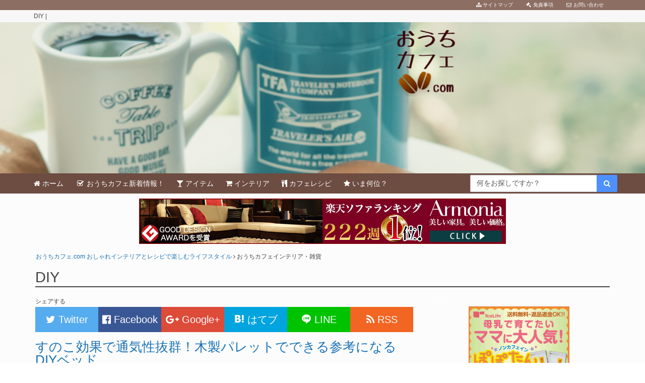

--- FILE ---
content_type: text/html; charset=UTF-8
request_url: https://www.xn--p8jh4e7nta6w.com/tag/diy
body_size: 16286
content:
<!DOCTYPE html>
<html lang="ja" dir="ltr">
<head prefix="og: http://ogp.me/ns# fb: http://ogp.me/ns/fb# article: http://ogp.me/ns/article#">
<meta charset="utf-8">
<title>DIY | おうちカフェ.com おしゃれインテリアとレシピで楽しむライフスタイル</title>
<link rel="dns-prefetch" href="//connect.facebook.net">
<link rel="dns-prefetch" href="//s-static.ak.facebook.com">
<link rel="dns-prefetch" href="//static.ak.fbcdn.net">
<link rel="dns-prefetch" href="//static.ak.facebook.com">
<link rel="dns-prefetch" href="//www.facebook.com">
<link rel="dns-prefetch" href="//cdn.api.twitter.com">
<link rel="dns-prefetch" href="//p.twitter.com">
<link rel="dns-prefetch" href="//platform.twitter.com">
<link rel="dns-prefetch" href="//twitter.com">
<link rel="dns-prefetch" href="//apis.google.com">
<link rel="dns-prefetch" href="//oauth.googleusercontent.com">
<link rel="dns-prefetch" href="//ssl.gstatic.com">
<link rel="dns-prefetch" href="//api.b.st-hatena.com">
<link rel="dns-prefetch" href="//b.hatena.ne.jp">
<link rel="dns-prefetch" href="//b.st-hatena.com">
<link rel="dns-prefetch" href="//cdn-ak.b.st-hatena.com">
<link rel="dns-prefetch" href="//cdn.api.b.hatena.ne.jp">
<link rel="dns-prefetch" href="//d7x5nblzs94me.cloudfront.net">
<link rel="dns-prefetch" href="//widgets.getpocket.com">
<link rel="dns-prefetch" href="//assets.pinterest.com">
<link rel="dns-prefetch" href="//stats.wordpress.com">
<link rel="dns-prefetch" href="//i0.wp.com">
<link rel="dns-prefetch" href="//i1.wp.com">
<link rel="dns-prefetch" href="//i2.wp.com">
<link rel="dns-prefetch" href="//s0.wp.com">
<link rel="dns-prefetch" href="//googleads.g.doubleclick.net">
<link rel="dns-prefetch" href="//pagead2.googlesyndication.com">
<link rel="dns-prefetch" href="//www.google-analytics.com">
<meta content="IE=edge" http-equiv="X-UA-Compatible">
<meta content="width=device-width, initial-scale=1, maximum-scale=1, user-scalable=no" name="viewport">
<meta http-equiv="Content-Type" content="text/html; charset=UTF-8" />
<meta property="og:type" content="website" />
<meta property="og:title" content="おうちカフェ.com おしゃれインテリアとレシピで楽しむライフスタイル" />
<meta property="og:url" content="https://www.xn--p8jh4e7nta6w.com" />
<meta property="og:site_name" content="おうちカフェ.com おしゃれインテリアとレシピで楽しむライフスタイル" />
<meta property="og:locale" content="ja_JP" />
<meta property="og:image" content="https://i1.wp.com/www.xn--p8jh4e7nta6w.com/wp/wp-content/uploads/2013/07/6c444002dd9dc2de2a6547dfca870a19.jpg?fit=200%2C300&amp;ssl=1" />
<meta name="twitter:card" content="summary" />
<meta name="twitter:site" content="@ouchicafe_com" />
<meta name="twitter:creator" content="@ouchicafe_com" />
<meta name="twitter:domain" content="xn--p8jh4e7nta6w.com" />
<meta name="google-site-verification" content="w8D8SdDI3iOF6cWeD6R8dJdkfr2D0oaEUBsT4sMSz9o" />
<link rel="index" href="https://www.xn--p8jh4e7nta6w.com">
<link rel="shortcut icon" href="https://www.xn--p8jh4e7nta6w.com/favicon.ico" type="image/vnd.microsoft.icon">
<link rel="next" href="https://www.xn--p8jh4e7nta6w.com/tag/diy/page/2" />

<link rel="stylesheet" href="https://www.xn--p8jh4e7nta6w.com/wp/wp-content/themes/cloxet/style.css" type="text/css" media="all" />
<link rel="stylesheet" href="https://www.xn--p8jh4e7nta6w.com/wp/wp-content/themes/cloxet/st/css/bootstrap.min.css" type="text/css" media="all" />


<link rel="stylesheet" href="https://www.xn--p8jh4e7nta6w.com/wp/wp-content/themes/cloxet/st/css/style.css" type="text/css" media="all" />

<!--<link rel="stylesheet" href="https://www.xn--p8jh4e7nta6w.com/wp/wp-content/themes/cloxet/st/css/wide.css" type="text/css" media="all" />


<link rel="stylesheet" href="https://www.xn--p8jh4e7nta6w.com/wp/wp-content/themes/cloxet/st/css/h-flat.css" type="text/css" media="all" />-->
<link rel="stylesheet" href="https://www.xn--p8jh4e7nta6w.com/wp/wp-content/themes/cloxet/st/css/ripple.css" type="text/css" media="all" />
<link rel="stylesheet" href="https://www.xn--p8jh4e7nta6w.com/wp/wp-content/themes/cloxet/st/css/common.css" type="text/css" media="all" />
<link rel="stylesheet" href="https://www.xn--p8jh4e7nta6w.com/wp/wp-content/themes/cloxet/st/css/font-awesome.min.css" type="text/css" media="all" />
<link rel="stylesheet" href="https://www.xn--p8jh4e7nta6w.com/wp/wp-content/themes/cloxet/st/css/icomoon.css" type="text/css" media="all" />
<style>a{color: #1a72b5;}a:hover{color: #3997db;}#topnav{background: #8D6E63;}#topnav #topnav_ul_ul li a:hover{background: #A1887F;}.branding, #branding-inner{background: #f7f7f7;}#navwrap{background: #6D4C41;}.branding #nav_ul li a:hover{background: #795548;}.branding #nav_ul li.current-menu-item>a, .branding #nav_ul li.current-post-parent>a{background: #5D4037;}#wrapper{background: #fcfcfc;}#content, aside#floatwidget{background: #fcfcfc;}#main article header h1, #main article h2, #main article h3, #main article h4, #main article h5, #main article h6{border-bottom-color: #A1887F;}.sidebar section h1, .sidebar aside h1, .sidebar section h2, .sidebar aside h2{background: #A1887F;}.sidebar section h1, .sidebar aside h1, .sidebar section h2, .sidebar aside h2{color: #ffffff;}.sidebar ul li a:hover, .sidebar .tagcloud a:hover, .related ul li a:hover, .sitemapwrap ul li a:hover{background: #3997db;}footer{background: #ECE3DF;}footer{color: #5D4037;}</style>
<style>body, input, select, textarea {font-family:segoe ui, Open Sans, 'メイリオ', Meiryo, '游ゴシック', YuGothic, 'ヒラギノ角ゴ ProN W3', 'Hiragino Kaku Gothic ProN', sans-serif;}</style>
<link rel='dns-prefetch' href='//s0.wp.com' />
<link rel='dns-prefetch' href='//secure.gravatar.com' />
<link rel='dns-prefetch' href='//s.w.org' />
<link rel="alternate" type="application/rss+xml" title="おうちカフェ.com おしゃれインテリアとレシピで楽しむライフスタイル &raquo; DIY タグのフィード" href="https://www.xn--p8jh4e7nta6w.com/tag/diy/feed" />
<link rel='stylesheet' id='wp-block-library-css'  href='https://www.xn--p8jh4e7nta6w.com/wp/wp-includes/css/dist/block-library/style.min.css?ver=5.2.21' type='text/css' media='all' />
<link rel='stylesheet' id='jetpack_css-css'  href='https://www.xn--p8jh4e7nta6w.com/wp/wp-content/plugins/jetpack/css/jetpack.css?ver=7.5.6' type='text/css' media='all' />
<script type='text/javascript' src='https://www.xn--p8jh4e7nta6w.com/wp/wp-includes/js/jquery/jquery.js?ver=1.12.4-wp'></script>
<script type='text/javascript' src='https://www.xn--p8jh4e7nta6w.com/wp/wp-includes/js/jquery/jquery-migrate.min.js?ver=1.4.1'></script>
<script type='text/javascript' src='https://www.xn--p8jh4e7nta6w.com/wp/wp-includes/js/swfobject.js?ver=2.2-20120417'></script>
<script type='text/javascript' src='https://www.xn--p8jh4e7nta6w.com/wp/wp-content/themes/cloxet/st/js/Chart.min.js?ver=5.2.21'></script>
<script type='text/javascript' src='https://www.xn--p8jh4e7nta6w.com/wp/wp-content/themes/cloxet/st/js/common.js?ver=1.0'></script>
<link rel='https://api.w.org/' href='https://www.xn--p8jh4e7nta6w.com/wp-json/' />
<!-- <meta name="NextGEN" version="3.2.4" /> -->

<link rel='dns-prefetch' href='//v0.wordpress.com'/>
<link rel='dns-prefetch' href='//i0.wp.com'/>
<link rel='dns-prefetch' href='//i1.wp.com'/>
<link rel='dns-prefetch' href='//i2.wp.com'/>
<script type="application/ld+json">
	[{"@context":"http://schema.org","@type":"WebSite","url":"https://www.xn--p8jh4e7nta6w.com","potentialAction":{"@type":"SearchAction","target":"https://www.xn--p8jh4e7nta6w.com?s={search_term_string}","query-input":"required name=search_term_string"}}]
</script>
<style type="text/css">.broken_link, a.broken_link {
	text-decoration: line-through;
}</style>
<!--[if lt IE 9]>
<script src="https://oss.maxcdn.com/html5shiv/3.7.2/html5shiv.min.js"></script>
<script src="https://oss.maxcdn.com/respond/1.4.2/respond.min.js"></script>
<![endif]-->
</head>
<body class="archive tag tag-diy tag-105">
    <div id="wrapper">
                <div id="branding" class="branding">
            <header id="branding-inner" class="navbar">
                <div class="container-fluid">
                    <div class="row">
                                                    <h1 class="container">DIY | </h1>
                <p class="header-image">
                    <a href="https://www.xn--p8jh4e7nta6w.com" title="DIY |  | おいしいレシピとかわいいインテリアアイテムであなただけのおうちカフェを楽しもう。" style="background: url(https://www.xn--p8jh4e7nta6w.com/wp/wp-content/uploads/2015/11/cropped-top07.png) center center no-repeat; background-size: cover;" class="header-image-bg ir">DIY |  | おいしいレシピとかわいいインテリアアイテムであなただけのおうちカフェを楽しもう。</a>
                </p>                                            </div>
                </div>
                            </header>

        </div>
                <div id="content" class="container">
                                <div class="row">
                        <div class="col-sm-12 col-md-12 col-lg-12">
                            <aside class="text-center topwideads" style="margin-top: 10px;">
                                <a href="https://track.affiliate-b.com/visit.php?guid=ON&a=j5929f-1192075O&p=9435091s" target="_blank" rel="nofollow"><img src="https://www.affiliate-b.com/upload_image/5929-1373502579-3.jpg" width="728" height="90" style="border:none;" alt="Armonia" /></a><img src="https://track.affiliate-b.com/lead/j5929f/9435091s/1192075O" width="1" height="1" style="border:none;" />                            </aside>
                        </div>
                    </div>
                            <div class="row">
                    <div class="col-md-12 breadcrumbs">
                        <div id="breadcrumb">
                            <div id="breadcrumb_inner">
                                <div itemscope itemtype="http://data-vocabulary.org/Breadcrumb">
                                    <a href="https://www.xn--p8jh4e7nta6w.com" itemprop="url">
                                        <span itemprop="title">おうちカフェ.com おしゃれインテリアとレシピで楽しむライフスタイル</span>
                                    </a> <i class="fa fa-angle-right"></i> 
                                </div> <div>おうちカフェインテリア・雑貨</div>
                            </div>
                        </div>
                    </div>
                </div>
                <div class="row main">
                <div class="col-md-12 archive">
                    <h2>DIY</h2>
                                    </div>
            </div>
            <div class="row">
                <div id="main" class="col-md-8">
                    
    <div class="snswrapp clear top">
        <h2>シェアする</h2>
        <ul><li class="col-xs-6 col-sm-2 snstwitter"><a href="//twitter.com/share?original_referer=https%3A%2F%2Fwww.xn--p8jh4e7nta6w.com%2Fpallet_bed_diyurl=https%3A%2F%2Fwww.xn--p8jh4e7nta6w.com%2Fpallet_bed_diy&amp;text=%E3%81%99%E3%81%AE%E3%81%93%E5%8A%B9%E6%9E%9C%E3%81%A7%E9%80%9A%E6%B0%97%E6%80%A7%E6%8A%9C%E7%BE%A4%EF%BC%81%E6%9C%A8%E8%A3%BD%E3%83%91%E3%83%AC%E3%83%83%E3%83%88%E3%81%A7%E3%81%A7%E3%81%8D%E3%82%8B%E5%8F%82%E8%80%83%E3%81%AB%E3%81%AA%E3%82%8BDIY%E3%83%99%E3%83%83%E3%83%89%7C%E3%81%8A%E3%81%86%E3%81%A1%E3%82%AB%E3%83%95%E3%82%A7.com+%E3%81%8A%E3%81%97%E3%82%83%E3%82%8C%E3%82%A4%E3%83%B3%E3%83%86%E3%83%AA%E3%82%A2%E3%81%A8%E3%83%AC%E3%82%B7%E3%83%94%E3%81%A7%E6%A5%BD%E3%81%97%E3%82%80%E3%83%A9%E3%82%A4%E3%83%95%E3%82%B9%E3%82%BF%E3%82%A4%E3%83%AB&amp;via=ouchicafe_com" target="_blank"><i class="fa fa-twitter"></i> Twitter</a></li><li class="col-xs-6 col-sm-2 snsfacebook"><a href="//www.facebook.com/sharer.php?src=bm&amp;u=https%3A%2F%2Fwww.xn--p8jh4e7nta6w.com%2Fpallet_bed_diy&amp;t=%E3%81%99%E3%81%AE%E3%81%93%E5%8A%B9%E6%9E%9C%E3%81%A7%E9%80%9A%E6%B0%97%E6%80%A7%E6%8A%9C%E7%BE%A4%EF%BC%81%E6%9C%A8%E8%A3%BD%E3%83%91%E3%83%AC%E3%83%83%E3%83%88%E3%81%A7%E3%81%A7%E3%81%8D%E3%82%8B%E5%8F%82%E8%80%83%E3%81%AB%E3%81%AA%E3%82%8BDIY%E3%83%99%E3%83%83%E3%83%89%7C%E3%81%8A%E3%81%86%E3%81%A1%E3%82%AB%E3%83%95%E3%82%A7.com+%E3%81%8A%E3%81%97%E3%82%83%E3%82%8C%E3%82%A4%E3%83%B3%E3%83%86%E3%83%AA%E3%82%A2%E3%81%A8%E3%83%AC%E3%82%B7%E3%83%94%E3%81%A7%E6%A5%BD%E3%81%97%E3%82%80%E3%83%A9%E3%82%A4%E3%83%95%E3%82%B9%E3%82%BF%E3%82%A4%E3%83%AB" rel="nofollow" target="_blank"><i class="fa fa-facebook-official"></i> Facebook</a></li><li class="col-xs-6 col-sm-2 snsgoogleplus"><a href="//plus.google.com/share?url=https%3A%2F%2Fwww.xn--p8jh4e7nta6w.com%2Fpallet_bed_diy" target="_blank"><i class="fa fa-google-plus"></i> Google+</a></li><li class="col-xs-6 col-sm-2 snshatena"><a href="//b.hatena.ne.jp/add?mode=confirm&amp;url=https%3A%2F%2Fwww.xn--p8jh4e7nta6w.com%2Fpallet_bed_diy" target="_blank"><i class="icon-hatebu"></i> はてブ</a></li><li class="col-xs-6 col-sm-2 snsline"><a href="//line.me/R/msg/text/?%E3%81%99%E3%81%AE%E3%81%93%E5%8A%B9%E6%9E%9C%E3%81%A7%E9%80%9A%E6%B0%97%E6%80%A7%E6%8A%9C%E7%BE%A4%EF%BC%81%E6%9C%A8%E8%A3%BD%E3%83%91%E3%83%AC%E3%83%83%E3%83%88%E3%81%A7%E3%81%A7%E3%81%8D%E3%82%8B%E5%8F%82%E8%80%83%E3%81%AB%E3%81%AA%E3%82%8BDIY%E3%83%99%E3%83%83%E3%83%89%7C%E3%81%8A%E3%81%86%E3%81%A1%E3%82%AB%E3%83%95%E3%82%A7.com+%E3%81%8A%E3%81%97%E3%82%83%E3%82%8C%E3%82%A4%E3%83%B3%E3%83%86%E3%83%AA%E3%82%A2%E3%81%A8%E3%83%AC%E3%82%B7%E3%83%94%E3%81%A7%E6%A5%BD%E3%81%97%E3%82%80%E3%83%A9%E3%82%A4%E3%83%95%E3%82%B9%E3%82%BF%E3%82%A4%E3%83%AB%0Ahttps%3A%2F%2Fwww.xn--p8jh4e7nta6w.com%2Fpallet_bed_diy" target="_blank"><i class="icon-line"></i> LINE</a></li><li class="col-xs-6 col-sm-2 snsrss"><a href="https://www.xn--p8jh4e7nta6w.com/?feed=rss2" target="_blank"><i class="fa fa-rss"></i> RSS</a></li>
                </ul>
    </div>						            <article class="loops">
                <a href="https://www.xn--p8jh4e7nta6w.com/pallet_bed_diy" title="すのこ効果で通気性抜群！木製パレットでできる参考になるDIYベッド">
                    <h2>すのこ効果で通気性抜群！木製パレットでできる参考になるDIYベッド</h2>
                </a>
                <span class="subtitle_head">木製パレットを活かしたベッドを手作りでカンタンに作っちゃおう！</span>                                <div class="row">

                    <div class="col-md-4 loops-img">
                        <a href="https://www.xn--p8jh4e7nta6w.com/pallet_bed_diy" title="すのこ効果で通気性抜群！木製パレットでできる参考になるDIYベッド">
                                                    <img width="682" height="1024" src="https://i1.wp.com/www.xn--p8jh4e7nta6w.com/wp/wp-content/uploads/2013/07/6c444002dd9dc2de2a6547dfca870a19.jpg?fit=682%2C1024&amp;ssl=1" class=" img-thumbnail wp-post-image" alt="すのこ効果で通気性抜群！木製パレットでできる参考になるDIYベッド" title="すのこ効果で通気性抜群！木製パレットでできる参考になるDIYベッド" srcset="https://i1.wp.com/www.xn--p8jh4e7nta6w.com/wp/wp-content/uploads/2013/07/6c444002dd9dc2de2a6547dfca870a19.jpg?w=695&amp;ssl=1 695w, https://i1.wp.com/www.xn--p8jh4e7nta6w.com/wp/wp-content/uploads/2013/07/6c444002dd9dc2de2a6547dfca870a19.jpg?resize=200%2C300&amp;ssl=1 200w, https://i1.wp.com/www.xn--p8jh4e7nta6w.com/wp/wp-content/uploads/2013/07/6c444002dd9dc2de2a6547dfca870a19.jpg?resize=682%2C1024&amp;ssl=1 682w" sizes="(max-width: 682px) 100vw, 682px" />                                                </a>
                    </div>
                    <div class="col-md-8">
                        <p>木製パレットを並べるだけで、すのこの効果があるから通気性もちゃんと確保できちゃうカンタンDIYベッドたち～。 &nbsp; 純白な寝室にざっくりとした木製パレットが絶妙 直置きした大きめのキャンドルも白で合わせてるから清潔感がありますね。 床の素朴な感じと木製パレットで作ったベッ&#8230;<br /><a href="https://www.xn--p8jh4e7nta6w.com/pallet_bed_diy" class="excerpt readmore"><i class="arrow"></i>続きを読む <i class="fa fa-angle-double-right"></i></a></p>
                    </div>

                </div>
            </article>
            <article class="loops even">
                <a href="https://www.xn--p8jh4e7nta6w.com/osbtable_diy_interior" title="OSBで収納・本棚付きコーヒーテーブルキャスター付きをDIYする4ステップ">
                    <h2>OSBで収納・本棚付きコーヒーテーブルキャスター付きをDIYする4ステップ</h2>
                </a>
                <span class="subtitle_head">&lt;strong&gt;木のチップを圧着して固めた&lt;/strong&gt;様な風合いの木製ボードのおしゃれなOSBで手作りインテリアを楽しもう！</span>                                <div class="row">

                    <div class="col-md-4 loops-img">
                        <a href="https://www.xn--p8jh4e7nta6w.com/osbtable_diy_interior" title="OSBで収納・本棚付きコーヒーテーブルキャスター付きをDIYする4ステップ">
                                                    <img width="695" height="522" src="https://i2.wp.com/www.xn--p8jh4e7nta6w.com/wp/wp-content/uploads/2013/05/caf0249b7b1a51d85348732d8708ad7e.jpg?fit=695%2C522&amp;ssl=1" class=" img-thumbnail wp-post-image" alt="OSBで収納・本棚付きコーヒーテーブルキャスター付きをDIYする4ステップ" title="OSBで収納・本棚付きコーヒーテーブルキャスター付きをDIYする4ステップ" srcset="https://i2.wp.com/www.xn--p8jh4e7nta6w.com/wp/wp-content/uploads/2013/05/caf0249b7b1a51d85348732d8708ad7e.jpg?w=695&amp;ssl=1 695w, https://i2.wp.com/www.xn--p8jh4e7nta6w.com/wp/wp-content/uploads/2013/05/caf0249b7b1a51d85348732d8708ad7e.jpg?resize=300%2C225&amp;ssl=1 300w" sizes="(max-width: 695px) 100vw, 695px" />                                                </a>
                    </div>
                    <div class="col-md-8">
                        <p>収納スペースとしても使えるローテブルをDIYして、見せる収納でおうちカフェインテリアをおしゃれに楽しみましょー。 これOSBでDIYしたコーヒーテーブルです。 ソファの前に置いて使っています。おしゃれじゃないですか！？ 自分で言うなって感じですが、OSBの模様を活かして作りました&#8230;<br /><a href="https://www.xn--p8jh4e7nta6w.com/osbtable_diy_interior" class="excerpt readmore"><i class="arrow"></i>続きを読む <i class="fa fa-angle-double-right"></i></a></p>
                    </div>

                </div>
            </article>
            <article class="loops">
                <a href="https://www.xn--p8jh4e7nta6w.com/osbtable_diy_design" title="OSBコーヒーテーブルをDIYする時のデザインスケッチ方法">
                    <h2>OSBコーヒーテーブルをDIYする時のデザインスケッチ方法</h2>
                </a>
                <span class="subtitle_head">好きなデザインで作れるのが魅力のDIY。&lt;br/&gt;OSBがシンプルなんだけど存在感あります。</span>                                <div class="row">

                    <div class="col-md-4 loops-img">
                        <a href="https://www.xn--p8jh4e7nta6w.com/osbtable_diy_design" title="OSBコーヒーテーブルをDIYする時のデザインスケッチ方法">
                                                    <img width="695" height="400" src="https://i1.wp.com/www.xn--p8jh4e7nta6w.com/wp/wp-content/uploads/2013/05/design.png?fit=695%2C400&amp;ssl=1" class=" img-thumbnail wp-post-image" alt="OSBコーヒーテーブルをDIYする時のデザインスケッチ方法" title="OSBコーヒーテーブルをDIYする時のデザインスケッチ方法" srcset="https://i1.wp.com/www.xn--p8jh4e7nta6w.com/wp/wp-content/uploads/2013/05/design.png?w=695&amp;ssl=1 695w, https://i1.wp.com/www.xn--p8jh4e7nta6w.com/wp/wp-content/uploads/2013/05/design.png?resize=300%2C172&amp;ssl=1 300w" sizes="(max-width: 695px) 100vw, 695px" />                                                </a>
                    </div>
                    <div class="col-md-8">
                        <p>自由にデザインしちゃいましょう！ こんな感じでラフなスケッチで充分DIYできちゃいます。 OSBで収納・本棚付きコーヒーテーブルキャスター付きをDIYする4ステップ デザインをスケッチする←今ココ 寸法・設計図を書く 材料・道具を買い揃える テーブルの組み立て &nbsp; おし&#8230;<br /><a href="https://www.xn--p8jh4e7nta6w.com/osbtable_diy_design" class="excerpt readmore"><i class="arrow"></i>続きを読む <i class="fa fa-angle-double-right"></i></a></p>
                    </div>

                </div>
            </article>
            <article class="loops even">
                <a href="https://www.xn--p8jh4e7nta6w.com/osbtable_diy_drawing" title="テーブルDIYで重要なのは寸法・設計図です">
                    <h2>テーブルDIYで重要なのは寸法・設計図です</h2>
                </a>
                <span class="subtitle_head">ホームセンターで木材を切ってもらいましょう。&lt;br/&gt;1mm単位で綺麗にカットしてくれます。</span>                                <div class="row">

                    <div class="col-md-4 loops-img">
                        <a href="https://www.xn--p8jh4e7nta6w.com/osbtable_diy_drawing" title="テーブルDIYで重要なのは寸法・設計図です">
                                                    <img width="695" height="400" src="https://i2.wp.com/www.xn--p8jh4e7nta6w.com/wp/wp-content/uploads/2013/05/drawing.png?fit=695%2C400&amp;ssl=1" class=" img-thumbnail wp-post-image" alt="テーブルDIYで重要なのは寸法・設計図です" title="テーブルDIYで重要なのは寸法・設計図です" srcset="https://i2.wp.com/www.xn--p8jh4e7nta6w.com/wp/wp-content/uploads/2013/05/drawing.png?w=695&amp;ssl=1 695w, https://i2.wp.com/www.xn--p8jh4e7nta6w.com/wp/wp-content/uploads/2013/05/drawing.png?resize=300%2C172&amp;ssl=1 300w" sizes="(max-width: 695px) 100vw, 695px" />                                                </a>
                    </div>
                    <div class="col-md-8">
                        <p>定規やメジャーを使ってしっかりとmm単位で寸法を測ります。 どこに置くかも重要なので、置きたい場所のスペースも計りながら全体の大きさもここで決めていきます。 OSBで収納・本棚付きコーヒーテーブルキャスター付きをDIYする4ステップ デザインをスケッチする 寸法・設計図を書く←今&#8230;<br /><a href="https://www.xn--p8jh4e7nta6w.com/osbtable_diy_drawing" class="excerpt readmore"><i class="arrow"></i>続きを読む <i class="fa fa-angle-double-right"></i></a></p>
                    </div>

                </div>
            </article>
<aside class="gads"><div class="row"><div class="col-sm-12"><h2>Ads</h2><div><script async src="//pagead2.googlesyndication.com/pagead/js/adsbygoogle.js"></script>
<!-- coffee_rTop_recMidd -->
<ins class="adsbygoogle"
     style="display:inline-block;width:300px;height:250px"
     data-ad-client="ca-pub-2322886040977867"
     data-ad-slot="9467598484"></ins>
<script>
(adsbygoogle = window.adsbygoogle || []).push({});
</script></div></div></div></aside>            <article class="loops">
                <a href="https://www.xn--p8jh4e7nta6w.com/osbtable_diy_shopping" title="OSBテーブルの材料・道具をネット通販で買う">
                    <h2>OSBテーブルの材料・道具をネット通販で買う</h2>
                </a>
                <span class="subtitle_head">ホームセンターが近くに無い時はネット通販でもOSBなど木材をカットして買えます。</span>                                <div class="row">

                    <div class="col-md-4 loops-img">
                        <a href="https://www.xn--p8jh4e7nta6w.com/osbtable_diy_shopping" title="OSBテーブルの材料・道具をネット通販で買う">
                                                    <img width="695" height="400" src="https://i0.wp.com/www.xn--p8jh4e7nta6w.com/wp/wp-content/uploads/2013/05/drawing2.png?fit=695%2C400&amp;ssl=1" class=" img-thumbnail wp-post-image" alt="OSBテーブルの材料・道具をネット通販で買う" title="OSBテーブルの材料・道具をネット通販で買う" srcset="https://i0.wp.com/www.xn--p8jh4e7nta6w.com/wp/wp-content/uploads/2013/05/drawing2.png?w=695&amp;ssl=1 695w, https://i0.wp.com/www.xn--p8jh4e7nta6w.com/wp/wp-content/uploads/2013/05/drawing2.png?resize=300%2C172&amp;ssl=1 300w" sizes="(max-width: 695px) 100vw, 695px" />                                                </a>
                    </div>
                    <div class="col-md-8">
                        <p>近くにホームセンターが無いからと諦めなくても大丈夫。 ネット通販でOSBや木材が買えます！ しかも、寸法通りにカットまでしてくれます。 OSBで収納・本棚付きコーヒーテーブルキャスター付きをDIYする4ステップ デザインをスケッチする 寸法・設計図を書く 材料・道具を買い揃える←&#8230;<br /><a href="https://www.xn--p8jh4e7nta6w.com/osbtable_diy_shopping" class="excerpt readmore"><i class="arrow"></i>続きを読む <i class="fa fa-angle-double-right"></i></a></p>
                    </div>

                </div>
            </article>
            <article class="loops even">
                <a href="https://www.xn--p8jh4e7nta6w.com/osbtable_diy_create" title="OSBで本棚・収納付きコーヒーテーブルをDIY　組み立て・作り方・仕上げ">
                    <h2>OSBで本棚・収納付きコーヒーテーブルをDIY　組み立て・作り方・仕上げ</h2>
                </a>
                                                <div class="row">

                    <div class="col-md-4 loops-img">
                        <a href="https://www.xn--p8jh4e7nta6w.com/osbtable_diy_create" title="OSBで本棚・収納付きコーヒーテーブルをDIY　組み立て・作り方・仕上げ">
                                                    <img width="695" height="556" src="https://i1.wp.com/www.xn--p8jh4e7nta6w.com/wp/wp-content/uploads/2013/05/d9206220f59a2faaa1989691c1042b0c.jpg?fit=695%2C556&amp;ssl=1" class=" img-thumbnail wp-post-image" alt="OSBで本棚・収納付きコーヒーテーブルをDIY　組み立て・作り方・仕上げ" title="OSBで本棚・収納付きコーヒーテーブルをDIY　組み立て・作り方・仕上げ" srcset="https://i1.wp.com/www.xn--p8jh4e7nta6w.com/wp/wp-content/uploads/2013/05/d9206220f59a2faaa1989691c1042b0c.jpg?w=695&amp;ssl=1 695w, https://i1.wp.com/www.xn--p8jh4e7nta6w.com/wp/wp-content/uploads/2013/05/d9206220f59a2faaa1989691c1042b0c.jpg?resize=300%2C240&amp;ssl=1 300w" sizes="(max-width: 695px) 100vw, 695px" />                                                </a>
                    </div>
                    <div class="col-md-8">
                        <p>ついにここまで来ました。 あとは届いた材料と道具を開けて、設計図通りに組み立てていきましょう。 女性でもカンタンに作れちゃいます。 OSBで収納・本棚付きコーヒーテーブルキャスター付きをDIYする4ステップ デザインをスケッチする 寸法・設計図を書く 材料・道具を買い揃える テー&#8230;<br /><a href="https://www.xn--p8jh4e7nta6w.com/osbtable_diy_create" class="excerpt readmore"><i class="arrow"></i>続きを読む <i class="fa fa-angle-double-right"></i></a></p>
                    </div>

                </div>
            </article>
            <article class="loops">
                <a href="https://www.xn--p8jh4e7nta6w.com/kitchen_restroom_clean" title="洗面台・トイレの水周りも重要なおうちカフェインテリア　清潔・キレイにして風水力アップ！">
                    <h2>洗面台・トイレの水周りも重要なおうちカフェインテリア　清潔・キレイにして風水力アップ！</h2>
                </a>
                <span class="subtitle_head">トイレ・洗面所もキレイにおしゃれにして気持ちい生活を送りましょ。</span>                                <div class="row">

                    <div class="col-md-4 loops-img">
                        <a href="https://www.xn--p8jh4e7nta6w.com/kitchen_restroom_clean" title="洗面台・トイレの水周りも重要なおうちカフェインテリア　清潔・キレイにして風水力アップ！">
                                                    <img width="695" height="498" src="https://i1.wp.com/www.xn--p8jh4e7nta6w.com/wp/wp-content/uploads/2013/05/a91c41694dbc1c9e45ef29ba10e222b0.jpg?fit=695%2C498&amp;ssl=1" class=" img-thumbnail wp-post-image" alt="洗面台・トイレの水周りも重要なおうちカフェインテリア　清潔・キレイにして風水力アップ！" title="洗面台・トイレの水周りも重要なおうちカフェインテリア　清潔・キレイにして風水力アップ！" srcset="https://i1.wp.com/www.xn--p8jh4e7nta6w.com/wp/wp-content/uploads/2013/05/a91c41694dbc1c9e45ef29ba10e222b0.jpg?w=695&amp;ssl=1 695w, https://i1.wp.com/www.xn--p8jh4e7nta6w.com/wp/wp-content/uploads/2013/05/a91c41694dbc1c9e45ef29ba10e222b0.jpg?resize=300%2C214&amp;ssl=1 300w" sizes="(max-width: 695px) 100vw, 695px" />                                                </a>
                    </div>
                    <div class="col-md-8">
                        <p>おうちカフェには欠かせない水周り。 おしゃれはもちろんの事、いつもキレイに清潔感のある水周りにしていたいものですよね。 水周りをキレイにしていると風水的にも良く、運気・運勢アップ！なんて言いますしね。 洗面台・トイレなどがキレイだと気持ちいいし、友達・彼氏・彼女を招待した時も、 &#8230;<br /><a href="https://www.xn--p8jh4e7nta6w.com/kitchen_restroom_clean" class="excerpt readmore"><i class="arrow"></i>続きを読む <i class="fa fa-angle-double-right"></i></a></p>
                    </div>

                </div>
            </article>
            <article class="loops even">
                <a href="https://www.xn--p8jh4e7nta6w.com/ladder_steps_interior_diy" title="おうちカフェインテリアにもなる脚立(はしご・踏み台)">
                    <h2>おうちカフェインテリアにもなる脚立(はしご・踏み台)</h2>
                </a>
                <span class="subtitle_head">あると便利な脚立。安全に高い所のものも取れるし&lt;br/&gt;脚立でおしゃれなインテリアもDIYできちゃう</span>                                <div class="row">

                    <div class="col-md-4 loops-img">
                        <a href="https://www.xn--p8jh4e7nta6w.com/ladder_steps_interior_diy" title="おうちカフェインテリアにもなる脚立(はしご・踏み台)">
                                                    <img width="695" height="521" src="https://i2.wp.com/www.xn--p8jh4e7nta6w.com/wp/wp-content/uploads/2013/05/b9747945e135de183d9c04e5ec154920.jpg?fit=695%2C521&amp;ssl=1" class=" img-thumbnail wp-post-image" alt="おうちカフェインテリアにもなる脚立(はしご・踏み台)" title="おうちカフェインテリアにもなる脚立(はしご・踏み台)" srcset="https://i2.wp.com/www.xn--p8jh4e7nta6w.com/wp/wp-content/uploads/2013/05/b9747945e135de183d9c04e5ec154920.jpg?w=695&amp;ssl=1 695w, https://i2.wp.com/www.xn--p8jh4e7nta6w.com/wp/wp-content/uploads/2013/05/b9747945e135de183d9c04e5ec154920.jpg?resize=300%2C224&amp;ssl=1 300w" sizes="(max-width: 695px) 100vw, 695px" />                                                </a>
                    </div>
                    <div class="col-md-8">
                        <p>どうやらネコは脚立が好きなようです。 キャットタワーのように遊べちゃうからね。 かわいくておしゃれな脚立はいろんな使い方が出来るんです！ しかも脚立の価格もそんなに高くないから気軽に買えちゃうし、 使わない時は折りたたんで収納したり、脚立自体をシェルフや収納としても使えるんです。&#8230;<br /><a href="https://www.xn--p8jh4e7nta6w.com/ladder_steps_interior_diy" class="excerpt readmore"><i class="arrow"></i>続きを読む <i class="fa fa-angle-double-right"></i></a></p>
                    </div>

                </div>
            </article>
            <article class="loops">
                <a href="https://www.xn--p8jh4e7nta6w.com/balcony_veranda_palnter_diy" title="バルコニー・ベランダでガーデニング！DIYでおしゃれなプランターの作り方">
                    <h2>バルコニー・ベランダでガーデニング！DIYでおしゃれなプランターの作り方</h2>
                </a>
                <span class="subtitle_head">観葉植物をバルコニー・ベランダでちゃんと日光があたるように&lt;br /&gt;木製パレットでプランターを作ろう</span>                                <div class="row">

                    <div class="col-md-4 loops-img">
                        <a href="https://www.xn--p8jh4e7nta6w.com/balcony_veranda_palnter_diy" title="バルコニー・ベランダでガーデニング！DIYでおしゃれなプランターの作り方">
                                                    <img width="695" height="926" src="https://i0.wp.com/www.xn--p8jh4e7nta6w.com/wp/wp-content/uploads/2013/04/00471099ca7cc510d78fde54a34eb434.jpg?fit=695%2C926&amp;ssl=1" class=" img-thumbnail wp-post-image" alt="バルコニー・ベランダでガーデニング！DIYでおしゃれなプランターの作り方" title="バルコニー・ベランダでガーデニング！DIYでおしゃれなプランターの作り方" srcset="https://i0.wp.com/www.xn--p8jh4e7nta6w.com/wp/wp-content/uploads/2013/04/00471099ca7cc510d78fde54a34eb434.jpg?w=695&amp;ssl=1 695w, https://i0.wp.com/www.xn--p8jh4e7nta6w.com/wp/wp-content/uploads/2013/04/00471099ca7cc510d78fde54a34eb434.jpg?resize=225%2C300&amp;ssl=1 225w" sizes="(max-width: 695px) 100vw, 695px" />                                                </a>
                    </div>
                    <div class="col-md-8">
                        <p>ふ～。太陽があったかくて気持ちいな～。これだったら、お花も植物もぐんぐん育つよ～。 って、にゃんこがまったりしています。 集合住宅、マンション、アパートにお住まいの皆さん。 お待たせいたしました！ 木製パレットで作るインテリア・ガーデニングDIY、バルコニー・ベランダ編です！ &#038;&#8230;<br /><a href="https://www.xn--p8jh4e7nta6w.com/balcony_veranda_palnter_diy" class="excerpt readmore"><i class="arrow"></i>続きを読む <i class="fa fa-angle-double-right"></i></a></p>
                    </div>

                </div>
            </article>
            <article class="loops even">
                <a href="https://www.xn--p8jh4e7nta6w.com/gardening_planter_diy" title="お庭でガーデニング・観葉植物をもっと可愛くおしゃれに！プランター・鉢を木製パレットでDIYする">
                    <h2>お庭でガーデニング・観葉植物をもっと可愛くおしゃれに！プランター・鉢を木製パレットでDIYする</h2>
                </a>
                <span class="subtitle_head">プランター・鉢をおしゃれにDIYするだけで&lt;br /&gt;もっとかわいいくてかっこいいインテリアが作れます</span>                                <div class="row">

                    <div class="col-md-4 loops-img">
                        <a href="https://www.xn--p8jh4e7nta6w.com/gardening_planter_diy" title="お庭でガーデニング・観葉植物をもっと可愛くおしゃれに！プランター・鉢を木製パレットでDIYする">
                                                    <img width="695" height="521" src="https://i2.wp.com/www.xn--p8jh4e7nta6w.com/wp/wp-content/uploads/2013/04/ee7c7af901d3ed5f68988daf5f26e413.jpg?fit=695%2C521&amp;ssl=1" class=" img-thumbnail wp-post-image" alt="お庭でガーデニング・観葉植物をもっと可愛くおしゃれに！プランター・鉢を木製パレットでDIYする" title="お庭でガーデニング・観葉植物をもっと可愛くおしゃれに！プランター・鉢を木製パレットでDIYする" srcset="https://i2.wp.com/www.xn--p8jh4e7nta6w.com/wp/wp-content/uploads/2013/04/ee7c7af901d3ed5f68988daf5f26e413.jpg?w=695&amp;ssl=1 695w, https://i2.wp.com/www.xn--p8jh4e7nta6w.com/wp/wp-content/uploads/2013/04/ee7c7af901d3ed5f68988daf5f26e413.jpg?resize=300%2C224&amp;ssl=1 300w" sizes="(max-width: 695px) 100vw, 695px" />                                                </a>
                    </div>
                    <div class="col-md-8">
                        <p>お庭のあるご家庭だったら是非参考にしてもらいたい、木製パレットのプランター・鉢のDIY！ 「僕もお手伝いするよ」って賢そうなワンちゃんも良い子にお座りしています。 シートを貼って土を入れるだけで完成するし、パレットの木の隙間から植物達が顔をのぞかせながら、花を咲かせて、実を実らせ&#8230;<br /><a href="https://www.xn--p8jh4e7nta6w.com/gardening_planter_diy" class="excerpt readmore"><i class="arrow"></i>続きを読む <i class="fa fa-angle-double-right"></i></a></p>
                    </div>

                </div>
            </article>

	<nav class="navigation pagination" role="navigation">
		<h2 class="screen-reader-text">記事一覧ページ</h2>
		<div class="nav-links"><span aria-current='page' class='page-numbers current'><span class="meta-nav screen-reader-text"> </span>1</span>
<a class='page-numbers' href='https://www.xn--p8jh4e7nta6w.com/tag/diy/page/2'><span class="meta-nav screen-reader-text"> </span>2</a>
<a class='page-numbers' href='https://www.xn--p8jh4e7nta6w.com/tag/diy/page/3'><span class="meta-nav screen-reader-text"> </span>3</a>
<a class="next page-numbers" href="https://www.xn--p8jh4e7nta6w.com/tag/diy/page/2">次へ <i class="fa fa-angle-right"></i></a></div>
	</nav>                    <aside class="gads ">
                        <div class="row">
                                                        <div class="col-sm-6 ">
                                <h2>Ads</h2>
                                <div><script async src="//pagead2.googlesyndication.com/pagead/js/adsbygoogle.js"></script>
<!-- coffee_rTop_recMidd -->
<ins class="adsbygoogle"
     style="display:inline-block;width:300px;height:250px"
     data-ad-client="ca-pub-2322886040977867"
     data-ad-slot="9467598484"></ins>
<script>
(adsbygoogle = window.adsbygoogle || []).push({});
</script></div>
                            </div>
                                                                                    <div class="col-sm-6 ">
                                <h2>Ads</h2>
                                <div><script async src="//pagead2.googlesyndication.com/pagead/js/adsbygoogle.js"></script>
<!-- coffee_rTop_recMidd -->
<ins class="adsbygoogle"
     style="display:inline-block;width:300px;height:250px"
     data-ad-client="ca-pub-2322886040977867"
     data-ad-slot="9467598484"></ins>
<script>
(adsbygoogle = window.adsbygoogle || []).push({});
</script></div>
                            </div>
                                                    </div>
                    </aside>
            
    <div class="snswrapp clear bottom">
        <h2>シェアする</h2>
        <ul><li class="col-xs-6 col-sm-2 snstwitter"><a href="//twitter.com/share?original_referer=https%3A%2F%2Fwww.xn--p8jh4e7nta6w.com%2Fpallet_bed_diyurl=https%3A%2F%2Fwww.xn--p8jh4e7nta6w.com%2Fpallet_bed_diy&amp;text=%E3%81%99%E3%81%AE%E3%81%93%E5%8A%B9%E6%9E%9C%E3%81%A7%E9%80%9A%E6%B0%97%E6%80%A7%E6%8A%9C%E7%BE%A4%EF%BC%81%E6%9C%A8%E8%A3%BD%E3%83%91%E3%83%AC%E3%83%83%E3%83%88%E3%81%A7%E3%81%A7%E3%81%8D%E3%82%8B%E5%8F%82%E8%80%83%E3%81%AB%E3%81%AA%E3%82%8BDIY%E3%83%99%E3%83%83%E3%83%89%7C%E3%81%8A%E3%81%86%E3%81%A1%E3%82%AB%E3%83%95%E3%82%A7.com+%E3%81%8A%E3%81%97%E3%82%83%E3%82%8C%E3%82%A4%E3%83%B3%E3%83%86%E3%83%AA%E3%82%A2%E3%81%A8%E3%83%AC%E3%82%B7%E3%83%94%E3%81%A7%E6%A5%BD%E3%81%97%E3%82%80%E3%83%A9%E3%82%A4%E3%83%95%E3%82%B9%E3%82%BF%E3%82%A4%E3%83%AB&amp;via=ouchicafe_com" target="_blank"><i class="fa fa-twitter"></i> Twitter</a></li><li class="col-xs-6 col-sm-2 snsfacebook"><a href="//www.facebook.com/sharer.php?src=bm&amp;u=https%3A%2F%2Fwww.xn--p8jh4e7nta6w.com%2Fpallet_bed_diy&amp;t=%E3%81%99%E3%81%AE%E3%81%93%E5%8A%B9%E6%9E%9C%E3%81%A7%E9%80%9A%E6%B0%97%E6%80%A7%E6%8A%9C%E7%BE%A4%EF%BC%81%E6%9C%A8%E8%A3%BD%E3%83%91%E3%83%AC%E3%83%83%E3%83%88%E3%81%A7%E3%81%A7%E3%81%8D%E3%82%8B%E5%8F%82%E8%80%83%E3%81%AB%E3%81%AA%E3%82%8BDIY%E3%83%99%E3%83%83%E3%83%89%7C%E3%81%8A%E3%81%86%E3%81%A1%E3%82%AB%E3%83%95%E3%82%A7.com+%E3%81%8A%E3%81%97%E3%82%83%E3%82%8C%E3%82%A4%E3%83%B3%E3%83%86%E3%83%AA%E3%82%A2%E3%81%A8%E3%83%AC%E3%82%B7%E3%83%94%E3%81%A7%E6%A5%BD%E3%81%97%E3%82%80%E3%83%A9%E3%82%A4%E3%83%95%E3%82%B9%E3%82%BF%E3%82%A4%E3%83%AB" rel="nofollow" target="_blank"><i class="fa fa-facebook-official"></i> Facebook</a></li><li class="col-xs-6 col-sm-2 snsgoogleplus"><a href="//plus.google.com/share?url=https%3A%2F%2Fwww.xn--p8jh4e7nta6w.com%2Fpallet_bed_diy" target="_blank"><i class="fa fa-google-plus"></i> Google+</a></li><li class="col-xs-6 col-sm-2 snshatena"><a href="//b.hatena.ne.jp/add?mode=confirm&amp;url=https%3A%2F%2Fwww.xn--p8jh4e7nta6w.com%2Fpallet_bed_diy" target="_blank"><i class="icon-hatebu"></i> はてブ</a></li><li class="col-xs-6 col-sm-2 snsline"><a href="//line.me/R/msg/text/?%E3%81%99%E3%81%AE%E3%81%93%E5%8A%B9%E6%9E%9C%E3%81%A7%E9%80%9A%E6%B0%97%E6%80%A7%E6%8A%9C%E7%BE%A4%EF%BC%81%E6%9C%A8%E8%A3%BD%E3%83%91%E3%83%AC%E3%83%83%E3%83%88%E3%81%A7%E3%81%A7%E3%81%8D%E3%82%8B%E5%8F%82%E8%80%83%E3%81%AB%E3%81%AA%E3%82%8BDIY%E3%83%99%E3%83%83%E3%83%89%7C%E3%81%8A%E3%81%86%E3%81%A1%E3%82%AB%E3%83%95%E3%82%A7.com+%E3%81%8A%E3%81%97%E3%82%83%E3%82%8C%E3%82%A4%E3%83%B3%E3%83%86%E3%83%AA%E3%82%A2%E3%81%A8%E3%83%AC%E3%82%B7%E3%83%94%E3%81%A7%E6%A5%BD%E3%81%97%E3%82%80%E3%83%A9%E3%82%A4%E3%83%95%E3%82%B9%E3%82%BF%E3%82%A4%E3%83%AB%0Ahttps%3A%2F%2Fwww.xn--p8jh4e7nta6w.com%2Fpallet_bed_diy" target="_blank"><i class="icon-line"></i> LINE</a></li><li class="col-xs-6 col-sm-2 snsrss"><a href="https://www.xn--p8jh4e7nta6w.com/?feed=rss2" target="_blank"><i class="fa fa-rss"></i> RSS</a></li>
                </ul>
    </div>                </div>
                <div id="sidebar" class="col-md-4 sidebar">
                                <aside>
                <h2>Ads</h2><div class="text-center">

<a href="https://track.affiliate-b.com/visit.php?guid=ON&a=i4628g-I176743W&p=n435770t" target="_blank" rel="nofollow"><img src="https://www.affiliate-b.com/upload_image/4628-1356208796-3.gif" width="200" height="200" style="border:none;" alt="たんぽぽコーヒー" /></a><img src="https://track.affiliate-b.com/lead/i4628g/n435770t/I176743W" width="1" height="1" style="border:none;" />

</div></aside><section><h2>お問い合わせ</h2>			<div class="textwidget"><a href="https://www.xn--p8jh4e7nta6w.com/inquiry" class="btn btn-success btn-flat btn-block btn-lg"><i class="fa fa-envelope-o fa-fw"></i>お問い合わせはこちらから</a></div>
		</section><section><h2>人気ページ</h2><ul>
<li class="arrived_widget"><a href="https://www.xn--p8jh4e7nta6w.com/"  title="インテリアやレシピで彩るおうちカフェライフスタイル"><span>インテリアやレシピで彩るおうちカフェライフスタイル(187,398)</span></a></li><li class="arrived_widget"><a href="https://www.xn--p8jh4e7nta6w.com/foreigncafe_menu_board_htw"  title="海外のカフェメニューボードってなんだかおしゃれ！参考になる書き方"><span>海外のカフェメニューボードってなんだかおしゃれ！参考になる書き方(148,044)</span></a></li><li class="arrived_widget"><a href="https://www.xn--p8jh4e7nta6w.com/diy_sofa_chair_bench_couch"  title="イス・カウチ・ソファ・ベンチだってDIY！かわいいインテリアを木製パレットで作っちゃおう"><span>イス・カウチ・ソファ・ベンチだってDIY！かわいいインテリアを木製パレットで作っちゃおう(123,845)</span></a></li><li class="arrived_widget"><a href="https://www.xn--p8jh4e7nta6w.com/machinetta_maintenance"  title="マキネッタを買ったよ。使い方は？お手入れ方法は？コツは？"><span>マキネッタを買ったよ。使い方は？お手入れ方法は？コツは？(118,418)</span></a></li><li class="arrived_widget"><a href="https://www.xn--p8jh4e7nta6w.com/redwine_homemade_sangria_recipe"  title="赤ワインで自家製サングリア　おうちカフェでホームパーティーしよ♪"><span>赤ワインで自家製サングリア　おうちカフェでホームパーティーしよ♪(70,881)</span></a></li></ul>
</section><aside>
                <h2>Ads</h2><iframe src="//rcm-fe.amazon-adsystem.com/e/cm?t=vexedx-22&o=9&p=12&l=ur1&category=homekitchen&banner=0CZ4R1AKYW9FGCQ1Q802&f=ifr" width="300" height="250" scrolling="no" border="0" marginwidth="0" style="border:none;" frameborder="0"></iframe></aside>                        <section> 
            <h2>おうちカフェの新着記事　New!</h2>            <ul class="menu withthumb">
            
                <li style="margin-top: 3px;">
                    <a href="https://www.xn--p8jh4e7nta6w.com/pressure-cooker-ouchi-cafe" title="料理の幅も広がり時間もお金も節約！おうちカフェに圧力鍋が来たよ">
                                                <img width="200" height="150" src="https://i1.wp.com/www.xn--p8jh4e7nta6w.com/wp/wp-content/uploads/2016/12/631cce4231a05f97eb9e56013f196849.jpg?fit=200%2C150&amp;ssl=1" class="attachment-200x160 size-200x160 wp-post-image" alt="" srcset="https://i1.wp.com/www.xn--p8jh4e7nta6w.com/wp/wp-content/uploads/2016/12/631cce4231a05f97eb9e56013f196849.jpg?w=1280&amp;ssl=1 1280w, https://i1.wp.com/www.xn--p8jh4e7nta6w.com/wp/wp-content/uploads/2016/12/631cce4231a05f97eb9e56013f196849.jpg?resize=300%2C225&amp;ssl=1 300w, https://i1.wp.com/www.xn--p8jh4e7nta6w.com/wp/wp-content/uploads/2016/12/631cce4231a05f97eb9e56013f196849.jpg?resize=768%2C576&amp;ssl=1 768w, https://i1.wp.com/www.xn--p8jh4e7nta6w.com/wp/wp-content/uploads/2016/12/631cce4231a05f97eb9e56013f196849.jpg?resize=1024%2C768&amp;ssl=1 1024w" sizes="(max-width: 200px) 100vw, 200px" />                                                <div class="withthumbtitle">料理の幅も広がり時間もお金も節約！おうちカフェに圧力鍋が来たよ</div>
                        <div class="widgetexcerpt">お恥ずかしながら圧力鍋初心者です みなさ</div>
                                            </a>
                </li> 
            
                <li style="margin-top: 3px;">
                    <a href="https://www.xn--p8jh4e7nta6w.com/recommend-waterserver-design-ranking" title="おうちカフェにはおしゃれなウォーターサーバー！おすすめランキング">
                                                <img width="200" height="118" src="https://i0.wp.com/www.xn--p8jh4e7nta6w.com/wp/wp-content/uploads/2016/03/2ef4baecd2113b84fb384bc9f8433725.jpg?fit=200%2C118&amp;ssl=1" class="attachment-200x160 size-200x160 wp-post-image" alt="" srcset="https://i0.wp.com/www.xn--p8jh4e7nta6w.com/wp/wp-content/uploads/2016/03/2ef4baecd2113b84fb384bc9f8433725.jpg?w=1280&amp;ssl=1 1280w, https://i0.wp.com/www.xn--p8jh4e7nta6w.com/wp/wp-content/uploads/2016/03/2ef4baecd2113b84fb384bc9f8433725.jpg?resize=300%2C176&amp;ssl=1 300w, https://i0.wp.com/www.xn--p8jh4e7nta6w.com/wp/wp-content/uploads/2016/03/2ef4baecd2113b84fb384bc9f8433725.jpg?resize=768%2C452&amp;ssl=1 768w, https://i0.wp.com/www.xn--p8jh4e7nta6w.com/wp/wp-content/uploads/2016/03/2ef4baecd2113b84fb384bc9f8433725.jpg?resize=1024%2C602&amp;ssl=1 1024w" sizes="(max-width: 200px) 100vw, 200px" />                                                <div class="withthumbtitle">おうちカフェにはおしゃれなウォーターサーバー！おすすめランキング</div>
                        <div class="widgetexcerpt">インテリアに馴染むデザインのウォーターサ</div>
                                            </a>
                </li> 
            
                <li style="margin-top: 3px;">
                    <a href="https://www.xn--p8jh4e7nta6w.com/particular-coffee-doi" title="おすすめ通販コーヒー豆グァテマラ産エルサルバドル産">
                                                <img width="200" height="134" src="https://i2.wp.com/www.xn--p8jh4e7nta6w.com/wp/wp-content/uploads/2016/03/7f3bd4cbb42ffec75f611d65609444cf.jpg?fit=200%2C134&amp;ssl=1" class="attachment-200x160 size-200x160 wp-post-image" alt="" srcset="https://i2.wp.com/www.xn--p8jh4e7nta6w.com/wp/wp-content/uploads/2016/03/7f3bd4cbb42ffec75f611d65609444cf.jpg?w=1280&amp;ssl=1 1280w, https://i2.wp.com/www.xn--p8jh4e7nta6w.com/wp/wp-content/uploads/2016/03/7f3bd4cbb42ffec75f611d65609444cf.jpg?resize=300%2C201&amp;ssl=1 300w, https://i2.wp.com/www.xn--p8jh4e7nta6w.com/wp/wp-content/uploads/2016/03/7f3bd4cbb42ffec75f611d65609444cf.jpg?resize=768%2C515&amp;ssl=1 768w, https://i2.wp.com/www.xn--p8jh4e7nta6w.com/wp/wp-content/uploads/2016/03/7f3bd4cbb42ffec75f611d65609444cf.jpg?resize=1024%2C687&amp;ssl=1 1024w" sizes="(max-width: 200px) 100vw, 200px" />                                                <div class="withthumbtitle">おすすめ通販コーヒー豆グァテマラ産エルサルバドル産</div>
                        <div class="widgetexcerpt">コーヒー豆が違うと本当に美味しいの？ 缶</div>
                                            </a>
                </li> 
            
                <li style="margin-top: 3px;">
                    <a href="https://www.xn--p8jh4e7nta6w.com/summary-colorful-machinetta" title="カラフルな色のマキネッタ一覧　アルミ・ステンレスのシルバーだけじゃない！">
                                                <img width="200" height="150" src="https://i1.wp.com/www.xn--p8jh4e7nta6w.com/wp/wp-content/uploads/2016/03/98ede6d3d67cd9e0aa60734981f6a3db.jpg?fit=200%2C150&amp;ssl=1" class="attachment-200x160 size-200x160 wp-post-image" alt="" srcset="https://i1.wp.com/www.xn--p8jh4e7nta6w.com/wp/wp-content/uploads/2016/03/98ede6d3d67cd9e0aa60734981f6a3db.jpg?w=1500&amp;ssl=1 1500w, https://i1.wp.com/www.xn--p8jh4e7nta6w.com/wp/wp-content/uploads/2016/03/98ede6d3d67cd9e0aa60734981f6a3db.jpg?resize=300%2C225&amp;ssl=1 300w, https://i1.wp.com/www.xn--p8jh4e7nta6w.com/wp/wp-content/uploads/2016/03/98ede6d3d67cd9e0aa60734981f6a3db.jpg?resize=768%2C577&amp;ssl=1 768w, https://i1.wp.com/www.xn--p8jh4e7nta6w.com/wp/wp-content/uploads/2016/03/98ede6d3d67cd9e0aa60734981f6a3db.jpg?resize=1024%2C769&amp;ssl=1 1024w" sizes="(max-width: 200px) 100vw, 200px" />                                                <div class="withthumbtitle">カラフルな色のマキネッタ一覧　アルミ・ステンレスのシルバーだけじゃない！</div>
                        <div class="widgetexcerpt">おしゃれなカラーリングのマキネッタでおう</div>
                                            </a>
                </li> 
            
                <li style="margin-top: 3px;">
                    <a href="https://www.xn--p8jh4e7nta6w.com/purple-machinetta" title="紫・パープルのマキネッタをまとめたよ">
                                                <img width="136" height="160" src="https://i0.wp.com/www.xn--p8jh4e7nta6w.com/wp/wp-content/uploads/2016/03/abf091ce99e85053c866046898a3f1e5.jpg?fit=136%2C160&amp;ssl=1" class="attachment-200x160 size-200x160 wp-post-image" alt="" srcset="https://i0.wp.com/www.xn--p8jh4e7nta6w.com/wp/wp-content/uploads/2016/03/abf091ce99e85053c866046898a3f1e5.jpg?w=848&amp;ssl=1 848w, https://i0.wp.com/www.xn--p8jh4e7nta6w.com/wp/wp-content/uploads/2016/03/abf091ce99e85053c866046898a3f1e5.jpg?resize=254%2C300&amp;ssl=1 254w, https://i0.wp.com/www.xn--p8jh4e7nta6w.com/wp/wp-content/uploads/2016/03/abf091ce99e85053c866046898a3f1e5.jpg?resize=768%2C906&amp;ssl=1 768w" sizes="(max-width: 136px) 100vw, 136px" />                                                <div class="withthumbtitle">紫・パープルのマキネッタをまとめたよ</div>
                        <div class="widgetexcerpt">紫のマキネッタならザリーナがオススメ 綺</div>
                                            </a>
                </li> 
                        </ul>
            </section>            <aside id="floatwidget"><h2>おうちカフェで手軽にダイエットスムージー</h2>			<div class="textwidget"><div class="text-center">
<a href="//h.accesstrade.net/sp/cc?rk=0100j21m00bbya" rel="nofollow noopener noreferrer" target="_blank"><img src="//h.accesstrade.net/sp/rr?rk=0100j21m00bbya" alt="" border="0" /></a>

<a href="//h.accesstrade.net/sp/cc?rk=0100j2a300bbya" rel="nofollow noopener noreferrer" target="_blank"><img src="//h.accesstrade.net/sp/rr?rk=0100j2a300bbya" alt="" border="0" /></a>

</div></div>
		</aside>                </div>
            </div>
        </div>

                        <div class="branding">
                <div id="navwrap">
                    <button type="button" class="navbar-toggle" data-toggle="collapse" data-target="#nav" style="float: none;">
                        <i class="fa fa-bars fa-lg"></i>
                    </button>
                    <div class="container">
                        <div class="row">
                            <nav id="nav" class="navs collapse navbar-collapse"><ul id="nav_ul" class="nav_menu"><li id="menu-item-4484" class="menu-item menu-item-type-post_type menu-item-object-page menu-item-home tp" data-toggle="tooltip" title="おうちカフェ.com"><a href="https://www.xn--p8jh4e7nta6w.com/"><i class="fa fa-home"></i> <span>ホーム</span></a></li>
<li id="menu-item-4509" class="menu-item menu-item-type-post_type menu-item-object-page current_page_parent"><a href="https://www.xn--p8jh4e7nta6w.com/newarrival"><i class="fa fa-check-square-o fa-fw"></i> <span>おうちカフェ新着情報！</span></a></li>
<li id="menu-item-3231" class="menu-item menu-item-type-taxonomy menu-item-object-category tp" data-toggle="tooltip" title="おうちカフェのかわいいアイテム"><a href="https://www.xn--p8jh4e7nta6w.com/ouchicafe_item"><i class="fa fa-glass"></i> <span>アイテム</span></a></li>
<li id="menu-item-3230" class="menu-item menu-item-type-taxonomy menu-item-object-category tp" data-toggle="tooltip" title="おうちカフェインテリア・雑貨"><a href="https://www.xn--p8jh4e7nta6w.com/interior"><i class="fa fa-shopping-cart"></i> <span>インテリア</span></a></li>
<li id="menu-item-335" class="menu-item menu-item-type-taxonomy menu-item-object-category tp" data-toggle="tooltip" title="おうちカフェレシピ"><a href="https://www.xn--p8jh4e7nta6w.com/ouchicafe_menu"><i class="fa fa-cutlery"></i> <span>カフェレシピ</span></a></li>
<li id="menu-item-3739" class="menu-item menu-item-type-custom menu-item-object-custom tp" data-toggle="tooltip" title="おうちカフェ.comランキング"><a target="_blank" href="http://blog.with2.net/link.php?1457475"><i class="fa fa-star"></i> <span>いま何位？</span></a></li>
<li id="nav-search-form" class="menu-item">                <form method="get" action="https://www.xn--p8jh4e7nta6w.com" id="search" class="clearfix">
                    <div class="form-group">
                        <input type="text" value="何をお探しですか？" name="s" id="s" class="form-control pull-left" style="width: 86%;" onfocus="if(this.value=='何をお探しですか？'){this.value=''};" onblur="if(this.value==''){this.value='何をお探しですか？'};" tabindex="2"  />
                        <button class="btn btn-search pull-left" id="searchsubmit" style="width: 14%;"><i class="fa fa-search"></i></button>
                    </div>
                </form></li></ul></nav>                        </div>
                    </div>
                </div>
            </div>
            
                        <div id="topnav">
                                <div class="container">
                    <nav id="topnav-inner" class="nav">
                    <nav id="topnav_ul" class="navs"><ul id="topnav_ul_ul" class="nav_menu"><li id="menu-item-4724" class="menu-item menu-item-type-post_type menu-item-object-page"><a href="https://www.xn--p8jh4e7nta6w.com/inquiry"><i class="fa fa-envelope-o fa-fw"></i> <span>お問い合わせ</span></a></li>
<li id="menu-item-4656" class="menu-item menu-item-type-post_type menu-item-object-page"><a href="https://www.xn--p8jh4e7nta6w.com/esc"><i class="fa fa-gavel fa-fw"></i> <span>免責事項</span></a></li>
<li id="menu-item-4458" class="menu-item menu-item-type-post_type menu-item-object-page"><a href="https://www.xn--p8jh4e7nta6w.com/sitemaps"><i class="fa fa-sitemap"></i> <span>サイトマップ</span></a></li>
</ul></nav>                    </nav>
                </div>
                            </div>
                        
            <footer>
                <div class="container footerwidgetarea">
                    <div class="row">
                        <div class="col-sm-4"><section class="footer-widget"><h2>キーワード</h2><div class="tagcloud"><a href="https://www.xn--p8jh4e7nta6w.com/tag/delonghi-2" class="tag-cloud-link tag-link-35 tag-link-position-1" style="font-size: 8.7320261437908pt;" aria-label="DeLonghi (5個の項目)">DeLonghi</a>
<a href="https://www.xn--p8jh4e7nta6w.com/tag/diy" class="tag-cloud-link tag-link-105 tag-link-position-2" style="font-size: 13.856209150327pt;" aria-label="DIY (21個の項目)">DIY</a>
<a href="https://www.xn--p8jh4e7nta6w.com/tag/osb" class="tag-cloud-link tag-link-235 tag-link-position-3" style="font-size: 10.745098039216pt;" aria-label="OSB (9個の項目)">OSB</a>
<a href="https://www.xn--p8jh4e7nta6w.com/tag/%e3%81%8a%e3%81%84%e3%81%97%e3%81%84%e3%82%a8%e3%82%b9%e3%83%97%e3%83%ac%e3%83%83%e3%82%bd" class="tag-cloud-link tag-link-36 tag-link-position-4" style="font-size: 10.287581699346pt;" aria-label="おいしいエスプレッソ (8個の項目)">おいしいエスプレッソ</a>
<a href="https://www.xn--p8jh4e7nta6w.com/tag/%e3%81%8a%e3%81%86%e3%81%a1%e3%82%ab%e3%83%95%e3%82%a7" class="tag-cloud-link tag-link-19 tag-link-position-5" style="font-size: 22pt;" aria-label="おうちカフェ (167個の項目)">おうちカフェ</a>
<a href="https://www.xn--p8jh4e7nta6w.com/tag/%e3%81%8a%e3%81%86%e3%81%a1%e3%82%ab%e3%83%95%e3%82%a7%e3%82%a2%e3%82%a4%e3%83%86%e3%83%a0" class="tag-cloud-link tag-link-20 tag-link-position-6" style="font-size: 17.882352941176pt;" aria-label="おうちカフェアイテム (59個の項目)">おうちカフェアイテム</a>
<a href="https://www.xn--p8jh4e7nta6w.com/tag/%e3%81%8a%e3%81%86%e3%81%a1%e3%82%ab%e3%83%95%e3%82%a7%e3%82%a4%e3%83%b3%e3%83%86%e3%83%aa%e3%82%a2" class="tag-cloud-link tag-link-194 tag-link-position-7" style="font-size: 18.339869281046pt;" aria-label="おうちカフェインテリア (67個の項目)">おうちカフェインテリア</a>
<a href="https://www.xn--p8jh4e7nta6w.com/tag/%e3%81%8a%e3%81%86%e3%81%a1%e3%82%ab%e3%83%95%e3%82%a7%e3%83%ac%e3%82%b7%e3%83%94" class="tag-cloud-link tag-link-137 tag-link-position-8" style="font-size: 17.058823529412pt;" aria-label="おうちカフェレシピ (48個の項目)">おうちカフェレシピ</a>
<a href="https://www.xn--p8jh4e7nta6w.com/tag/%e3%81%8a%e3%81%97%e3%82%83%e3%82%8c%e3%82%ab%e3%83%83%e3%83%97" class="tag-cloud-link tag-link-16 tag-link-position-9" style="font-size: 13.490196078431pt;" aria-label="おしゃれカップ (19個の項目)">おしゃれカップ</a>
<a href="https://www.xn--p8jh4e7nta6w.com/tag/%e3%81%8a%e9%83%a8%e5%b1%8b" class="tag-cloud-link tag-link-190 tag-link-position-10" style="font-size: 10.287581699346pt;" aria-label="お部屋 (8個の項目)">お部屋</a>
<a href="https://www.xn--p8jh4e7nta6w.com/tag/%e3%81%8a%e9%85%92" class="tag-cloud-link tag-link-187 tag-link-position-11" style="font-size: 8.7320261437908pt;" aria-label="お酒 (5個の項目)">お酒</a>
<a href="https://www.xn--p8jh4e7nta6w.com/tag/%e3%81%8b%e3%82%8f%e3%81%84%e3%81%84%e3%82%ab%e3%83%83%e3%83%97" class="tag-cloud-link tag-link-17 tag-link-position-12" style="font-size: 13.673202614379pt;" aria-label="かわいいカップ (20個の項目)">かわいいカップ</a>
<a href="https://www.xn--p8jh4e7nta6w.com/tag/%e3%82%a4%e3%83%b3%e3%83%86%e3%83%aa%e3%82%a2" class="tag-cloud-link tag-link-21 tag-link-position-13" style="font-size: 17.150326797386pt;" aria-label="インテリア (49個の項目)">インテリア</a>
<a href="https://www.xn--p8jh4e7nta6w.com/tag/%e3%82%a8%e3%82%b9%e3%83%97%e3%83%ac%e3%83%83%e3%82%bd" class="tag-cloud-link tag-link-54 tag-link-position-14" style="font-size: 13.856209150327pt;" aria-label="エスプレッソ (21個の項目)">エスプレッソ</a>
<a href="https://www.xn--p8jh4e7nta6w.com/tag/%e3%82%a8%e3%82%b9%e3%83%97%e3%83%ac%e3%83%83%e3%82%bd%e3%83%9e%e3%82%b7%e3%83%b3" class="tag-cloud-link tag-link-24 tag-link-position-15" style="font-size: 10.287581699346pt;" aria-label="エスプレッソマシン (8個の項目)">エスプレッソマシン</a>
<a href="https://www.xn--p8jh4e7nta6w.com/tag/%e3%82%ab%e3%83%95%e3%82%a7%e3%83%95%e3%83%bc%e3%83%89" class="tag-cloud-link tag-link-71 tag-link-position-16" style="font-size: 10.745098039216pt;" aria-label="カフェフード (9個の項目)">カフェフード</a>
<a href="https://www.xn--p8jh4e7nta6w.com/tag/%e3%82%ab%e3%83%95%e3%82%a7%e3%83%9e%e3%82%ad%e3%82%a2%e3%83%bc%e3%83%88" class="tag-cloud-link tag-link-49 tag-link-position-17" style="font-size: 8pt;" aria-label="カフェマキアート (4個の項目)">カフェマキアート</a>
<a href="https://www.xn--p8jh4e7nta6w.com/tag/%e3%82%ab%e3%83%95%e3%82%a7%e3%83%a1%e3%83%8b%e3%83%a5%e3%83%bc" class="tag-cloud-link tag-link-70 tag-link-position-18" style="font-size: 11.111111111111pt;" aria-label="カフェメニュー (10個の項目)">カフェメニュー</a>
<a href="https://www.xn--p8jh4e7nta6w.com/tag/%e3%82%ab%e3%83%95%e3%82%a7%e3%83%a9%e3%83%86" class="tag-cloud-link tag-link-46 tag-link-position-19" style="font-size: 9.3725490196078pt;" aria-label="カフェラテ (6個の項目)">カフェラテ</a>
<a href="https://www.xn--p8jh4e7nta6w.com/tag/%e3%82%ab%e3%83%97%e3%83%81%e3%83%bc%e3%83%8e" class="tag-cloud-link tag-link-48 tag-link-position-20" style="font-size: 8pt;" aria-label="カプチーノ (4個の項目)">カプチーノ</a>
<a href="https://www.xn--p8jh4e7nta6w.com/tag/%e3%82%b3%e3%83%bc%e3%83%92%e3%83%bc%e3%83%86%e3%83%bc%e3%83%96%e3%83%ab" class="tag-cloud-link tag-link-233 tag-link-position-21" style="font-size: 8.7320261437908pt;" aria-label="コーヒーテーブル (5個の項目)">コーヒーテーブル</a>
<a href="https://www.xn--p8jh4e7nta6w.com/tag/%e3%82%b3%e3%83%bc%e3%83%92%e3%83%bc%e3%83%a1%e3%83%bc%e3%82%ab%e3%83%bc" class="tag-cloud-link tag-link-22 tag-link-position-22" style="font-size: 10.287581699346pt;" aria-label="コーヒーメーカー (8個の項目)">コーヒーメーカー</a>
<a href="https://www.xn--p8jh4e7nta6w.com/tag/%e3%82%b3%e3%83%bc%e3%83%92%e3%83%bc%e8%b1%86" class="tag-cloud-link tag-link-62 tag-link-position-23" style="font-size: 9.8300653594771pt;" aria-label="コーヒー豆 (7個の項目)">コーヒー豆</a>
<a href="https://www.xn--p8jh4e7nta6w.com/tag/%e3%82%b9%e3%82%a4%e3%83%bc%e3%83%84" class="tag-cloud-link tag-link-148 tag-link-position-24" style="font-size: 14.40522875817pt;" aria-label="スイーツ (24個の項目)">スイーツ</a>
<a href="https://www.xn--p8jh4e7nta6w.com/tag/%e3%83%86%e3%82%a3%e3%83%bc%e3%83%86%e3%83%bc%e3%83%96%e3%83%ab" class="tag-cloud-link tag-link-234 tag-link-position-25" style="font-size: 8.7320261437908pt;" aria-label="ティーテーブル (5個の項目)">ティーテーブル</a>
<a href="https://www.xn--p8jh4e7nta6w.com/tag/%e3%83%86%e3%83%bc%e3%83%96%e3%83%ab" class="tag-cloud-link tag-link-77 tag-link-position-26" style="font-size: 11.477124183007pt;" aria-label="テーブル (11個の項目)">テーブル</a>
<a href="https://www.xn--p8jh4e7nta6w.com/tag/%e3%83%87%e3%82%b6%e3%82%a4%e3%83%b3" class="tag-cloud-link tag-link-109 tag-link-position-27" style="font-size: 8.7320261437908pt;" aria-label="デザイン (5個の項目)">デザイン</a>
<a href="https://www.xn--p8jh4e7nta6w.com/tag/%e3%83%87%e3%82%b6%e3%82%a4%e3%83%b3%e3%82%ab%e3%83%83%e3%83%97" class="tag-cloud-link tag-link-18 tag-link-position-28" style="font-size: 13.307189542484pt;" aria-label="デザインカップ (18個の項目)">デザインカップ</a>
<a href="https://www.xn--p8jh4e7nta6w.com/tag/%e3%83%87%e3%82%b6%e3%83%bc%e3%83%88" class="tag-cloud-link tag-link-147 tag-link-position-29" style="font-size: 14.039215686275pt;" aria-label="デザート (22個の項目)">デザート</a>
<a href="https://www.xn--p8jh4e7nta6w.com/tag/%e3%83%87%e3%83%ad%e3%83%b3%e3%82%ae" class="tag-cloud-link tag-link-34 tag-link-position-30" style="font-size: 9.3725490196078pt;" aria-label="デロンギ (6個の項目)">デロンギ</a>
<a href="https://www.xn--p8jh4e7nta6w.com/tag/%e3%83%8f%e3%83%bc%e3%83%96%e3%83%86%e3%82%a3%e3%83%bc" class="tag-cloud-link tag-link-89 tag-link-position-31" style="font-size: 8.7320261437908pt;" aria-label="ハーブティー (5個の項目)">ハーブティー</a>
<a href="https://www.xn--p8jh4e7nta6w.com/tag/%e3%83%95%e3%83%bc%e3%83%89%e3%83%a1%e3%83%8b%e3%83%a5%e3%83%bc" class="tag-cloud-link tag-link-75 tag-link-position-32" style="font-size: 8pt;" aria-label="フードメニュー (4個の項目)">フードメニュー</a>
<a href="https://www.xn--p8jh4e7nta6w.com/tag/%e3%83%9b%e3%83%83%e3%83%88%e3%82%b5%e3%83%b3%e3%83%89" class="tag-cloud-link tag-link-72 tag-link-position-33" style="font-size: 8.7320261437908pt;" aria-label="ホットサンド (5個の項目)">ホットサンド</a>
<a href="https://www.xn--p8jh4e7nta6w.com/tag/%e3%83%9e%e3%82%ad%e3%83%8d%e3%83%83%e3%82%bf" class="tag-cloud-link tag-link-57 tag-link-position-34" style="font-size: 14.679738562092pt;" aria-label="マキネッタ (26個の項目)">マキネッタ</a>
<a href="https://www.xn--p8jh4e7nta6w.com/tag/%e3%83%9f%e3%83%ab%e3%82%af%e3%83%95%e3%82%a9%e3%83%bc%e3%83%9e%e3%83%bc" class="tag-cloud-link tag-link-43 tag-link-position-35" style="font-size: 8.7320261437908pt;" aria-label="ミルクフォーマー (5個の項目)">ミルクフォーマー</a>
<a href="https://www.xn--p8jh4e7nta6w.com/tag/%e3%83%9f%e3%83%ab%e3%82%af%e3%83%9b%e3%82%a4%e3%83%83%e3%83%91%e3%83%bc" class="tag-cloud-link tag-link-44 tag-link-position-36" style="font-size: 8pt;" aria-label="ミルクホイッパー (4個の項目)">ミルクホイッパー</a>
<a href="https://www.xn--p8jh4e7nta6w.com/tag/%e3%83%a2%e3%82%ab%e3%82%b3%e3%83%bc%e3%83%92%e3%83%bc" class="tag-cloud-link tag-link-120 tag-link-position-37" style="font-size: 9.3725490196078pt;" aria-label="モカコーヒー (6個の項目)">モカコーヒー</a>
<a href="https://www.xn--p8jh4e7nta6w.com/tag/%e3%83%aa%e3%83%a9%e3%83%83%e3%82%af%e3%82%b9%e7%a9%ba%e9%96%93" class="tag-cloud-link tag-link-39 tag-link-position-38" style="font-size: 11.751633986928pt;" aria-label="リラックス空間 (12個の項目)">リラックス空間</a>
<a href="https://www.xn--p8jh4e7nta6w.com/tag/%e6%89%8b%e4%bd%9c%e3%82%8a%e3%82%a4%e3%83%b3%e3%83%86%e3%83%aa%e3%82%a2" class="tag-cloud-link tag-link-175 tag-link-position-39" style="font-size: 10.287581699346pt;" aria-label="手作りインテリア (8個の項目)">手作りインテリア</a>
<a href="https://www.xn--p8jh4e7nta6w.com/tag/%e6%9c%a8%e8%a3%bd%e3%83%91%e3%83%ac%e3%83%83%e3%83%88" class="tag-cloud-link tag-link-225 tag-link-position-40" style="font-size: 9.3725490196078pt;" aria-label="木製パレット (6個の項目)">木製パレット</a>
<a href="https://www.xn--p8jh4e7nta6w.com/tag/%e6%b7%b1%e7%85%8e%e3%82%8a%e3%82%b3%e3%83%bc%e3%83%92%e3%83%bc" class="tag-cloud-link tag-link-58 tag-link-position-41" style="font-size: 10.287581699346pt;" aria-label="深煎りコーヒー (8個の項目)">深煎りコーヒー</a>
<a href="https://www.xn--p8jh4e7nta6w.com/tag/%e7%9b%b4%e7%81%ab%e5%bc%8f%e3%82%a8%e3%82%b9%e3%83%97%e3%83%ac%e3%83%83%e3%82%bd" class="tag-cloud-link tag-link-53 tag-link-position-42" style="font-size: 14.496732026144pt;" aria-label="直火式エスプレッソ (25個の項目)">直火式エスプレッソ</a>
<a href="https://www.xn--p8jh4e7nta6w.com/tag/%e7%b4%85%e8%8c%b6" class="tag-cloud-link tag-link-88 tag-link-position-43" style="font-size: 8.7320261437908pt;" aria-label="紅茶 (5個の項目)">紅茶</a>
<a href="https://www.xn--p8jh4e7nta6w.com/tag/%e8%a6%b3%e8%91%89%e6%a4%8d%e7%89%a9" class="tag-cloud-link tag-link-167 tag-link-position-44" style="font-size: 11.111111111111pt;" aria-label="観葉植物 (10個の項目)">観葉植物</a>
<a href="https://www.xn--p8jh4e7nta6w.com/tag/%e9%96%93%e6%8e%a5%e7%85%a7%e6%98%8e" class="tag-cloud-link tag-link-104 tag-link-position-45" style="font-size: 9.8300653594771pt;" aria-label="間接照明 (7個の項目)">間接照明</a></div>
</section>            <section class="footer-widget"> 
            <h2>おうちカフェ.com最新情報！</h2>            <ul class="menu withthumb">
            
                <li style="margin-top: 3px;">
                    <a href="https://www.xn--p8jh4e7nta6w.com/pressure-cooker-ouchi-cafe" title="料理の幅も広がり時間もお金も節約！おうちカフェに圧力鍋が来たよ">
                                                <img width="200" height="150" src="https://i1.wp.com/www.xn--p8jh4e7nta6w.com/wp/wp-content/uploads/2016/12/631cce4231a05f97eb9e56013f196849.jpg?fit=200%2C150&amp;ssl=1" class="attachment-200x160 size-200x160 wp-post-image" alt="" srcset="https://i1.wp.com/www.xn--p8jh4e7nta6w.com/wp/wp-content/uploads/2016/12/631cce4231a05f97eb9e56013f196849.jpg?w=1280&amp;ssl=1 1280w, https://i1.wp.com/www.xn--p8jh4e7nta6w.com/wp/wp-content/uploads/2016/12/631cce4231a05f97eb9e56013f196849.jpg?resize=300%2C225&amp;ssl=1 300w, https://i1.wp.com/www.xn--p8jh4e7nta6w.com/wp/wp-content/uploads/2016/12/631cce4231a05f97eb9e56013f196849.jpg?resize=768%2C576&amp;ssl=1 768w, https://i1.wp.com/www.xn--p8jh4e7nta6w.com/wp/wp-content/uploads/2016/12/631cce4231a05f97eb9e56013f196849.jpg?resize=1024%2C768&amp;ssl=1 1024w" sizes="(max-width: 200px) 100vw, 200px" />                                                <div class="withthumbtitle">料理の幅も広がり時間もお金も節約！おうちカフェに圧力鍋が来たよ</div>
                        <div class="widgetexcerpt">お恥ずかしながら圧力鍋初心者です みなさ</div>
                                            </a>
                </li> 
            
                <li style="margin-top: 3px;">
                    <a href="https://www.xn--p8jh4e7nta6w.com/recommend-waterserver-design-ranking" title="おうちカフェにはおしゃれなウォーターサーバー！おすすめランキング">
                                                <img width="200" height="118" src="https://i0.wp.com/www.xn--p8jh4e7nta6w.com/wp/wp-content/uploads/2016/03/2ef4baecd2113b84fb384bc9f8433725.jpg?fit=200%2C118&amp;ssl=1" class="attachment-200x160 size-200x160 wp-post-image" alt="" srcset="https://i0.wp.com/www.xn--p8jh4e7nta6w.com/wp/wp-content/uploads/2016/03/2ef4baecd2113b84fb384bc9f8433725.jpg?w=1280&amp;ssl=1 1280w, https://i0.wp.com/www.xn--p8jh4e7nta6w.com/wp/wp-content/uploads/2016/03/2ef4baecd2113b84fb384bc9f8433725.jpg?resize=300%2C176&amp;ssl=1 300w, https://i0.wp.com/www.xn--p8jh4e7nta6w.com/wp/wp-content/uploads/2016/03/2ef4baecd2113b84fb384bc9f8433725.jpg?resize=768%2C452&amp;ssl=1 768w, https://i0.wp.com/www.xn--p8jh4e7nta6w.com/wp/wp-content/uploads/2016/03/2ef4baecd2113b84fb384bc9f8433725.jpg?resize=1024%2C602&amp;ssl=1 1024w" sizes="(max-width: 200px) 100vw, 200px" />                                                <div class="withthumbtitle">おうちカフェにはおしゃれなウォーターサーバー！おすすめランキング</div>
                        <div class="widgetexcerpt">インテリアに馴染むデザインのウォーターサ</div>
                                            </a>
                </li> 
            
                <li style="margin-top: 3px;">
                    <a href="https://www.xn--p8jh4e7nta6w.com/particular-coffee-doi" title="おすすめ通販コーヒー豆グァテマラ産エルサルバドル産">
                                                <img width="200" height="134" src="https://i2.wp.com/www.xn--p8jh4e7nta6w.com/wp/wp-content/uploads/2016/03/7f3bd4cbb42ffec75f611d65609444cf.jpg?fit=200%2C134&amp;ssl=1" class="attachment-200x160 size-200x160 wp-post-image" alt="" srcset="https://i2.wp.com/www.xn--p8jh4e7nta6w.com/wp/wp-content/uploads/2016/03/7f3bd4cbb42ffec75f611d65609444cf.jpg?w=1280&amp;ssl=1 1280w, https://i2.wp.com/www.xn--p8jh4e7nta6w.com/wp/wp-content/uploads/2016/03/7f3bd4cbb42ffec75f611d65609444cf.jpg?resize=300%2C201&amp;ssl=1 300w, https://i2.wp.com/www.xn--p8jh4e7nta6w.com/wp/wp-content/uploads/2016/03/7f3bd4cbb42ffec75f611d65609444cf.jpg?resize=768%2C515&amp;ssl=1 768w, https://i2.wp.com/www.xn--p8jh4e7nta6w.com/wp/wp-content/uploads/2016/03/7f3bd4cbb42ffec75f611d65609444cf.jpg?resize=1024%2C687&amp;ssl=1 1024w" sizes="(max-width: 200px) 100vw, 200px" />                                                <div class="withthumbtitle">おすすめ通販コーヒー豆グァテマラ産エルサルバドル産</div>
                        <div class="widgetexcerpt">コーヒー豆が違うと本当に美味しいの？ 缶</div>
                                            </a>
                </li> 
            
                <li style="margin-top: 3px;">
                    <a href="https://www.xn--p8jh4e7nta6w.com/summary-colorful-machinetta" title="カラフルな色のマキネッタ一覧　アルミ・ステンレスのシルバーだけじゃない！">
                                                <img width="200" height="150" src="https://i1.wp.com/www.xn--p8jh4e7nta6w.com/wp/wp-content/uploads/2016/03/98ede6d3d67cd9e0aa60734981f6a3db.jpg?fit=200%2C150&amp;ssl=1" class="attachment-200x160 size-200x160 wp-post-image" alt="" srcset="https://i1.wp.com/www.xn--p8jh4e7nta6w.com/wp/wp-content/uploads/2016/03/98ede6d3d67cd9e0aa60734981f6a3db.jpg?w=1500&amp;ssl=1 1500w, https://i1.wp.com/www.xn--p8jh4e7nta6w.com/wp/wp-content/uploads/2016/03/98ede6d3d67cd9e0aa60734981f6a3db.jpg?resize=300%2C225&amp;ssl=1 300w, https://i1.wp.com/www.xn--p8jh4e7nta6w.com/wp/wp-content/uploads/2016/03/98ede6d3d67cd9e0aa60734981f6a3db.jpg?resize=768%2C577&amp;ssl=1 768w, https://i1.wp.com/www.xn--p8jh4e7nta6w.com/wp/wp-content/uploads/2016/03/98ede6d3d67cd9e0aa60734981f6a3db.jpg?resize=1024%2C769&amp;ssl=1 1024w" sizes="(max-width: 200px) 100vw, 200px" />                                                <div class="withthumbtitle">カラフルな色のマキネッタ一覧　アルミ・ステンレスのシルバーだけじゃない！</div>
                        <div class="widgetexcerpt">おしゃれなカラーリングのマキネッタでおう</div>
                                            </a>
                </li> 
            
                <li style="margin-top: 3px;">
                    <a href="https://www.xn--p8jh4e7nta6w.com/purple-machinetta" title="紫・パープルのマキネッタをまとめたよ">
                                                <img width="136" height="160" src="https://i0.wp.com/www.xn--p8jh4e7nta6w.com/wp/wp-content/uploads/2016/03/abf091ce99e85053c866046898a3f1e5.jpg?fit=136%2C160&amp;ssl=1" class="attachment-200x160 size-200x160 wp-post-image" alt="" srcset="https://i0.wp.com/www.xn--p8jh4e7nta6w.com/wp/wp-content/uploads/2016/03/abf091ce99e85053c866046898a3f1e5.jpg?w=848&amp;ssl=1 848w, https://i0.wp.com/www.xn--p8jh4e7nta6w.com/wp/wp-content/uploads/2016/03/abf091ce99e85053c866046898a3f1e5.jpg?resize=254%2C300&amp;ssl=1 254w, https://i0.wp.com/www.xn--p8jh4e7nta6w.com/wp/wp-content/uploads/2016/03/abf091ce99e85053c866046898a3f1e5.jpg?resize=768%2C906&amp;ssl=1 768w" sizes="(max-width: 136px) 100vw, 136px" />                                                <div class="withthumbtitle">紫・パープルのマキネッタをまとめたよ</div>
                        <div class="widgetexcerpt">紫のマキネッタならザリーナがオススメ 綺</div>
                                            </a>
                </li> 
            
                <li style="margin-top: 3px;">
                    <a href="https://www.xn--p8jh4e7nta6w.com/silver-machinetta" title="シルバーのマキネッタをまとめたよ">
                                                <img width="129" height="160" src="https://i1.wp.com/www.xn--p8jh4e7nta6w.com/wp/wp-content/uploads/2016/03/8372a4a9b5b76d90c0ddf94e89bab646.jpg?fit=129%2C160&amp;ssl=1" class="attachment-200x160 size-200x160 wp-post-image" alt="" srcset="https://i1.wp.com/www.xn--p8jh4e7nta6w.com/wp/wp-content/uploads/2016/03/8372a4a9b5b76d90c0ddf94e89bab646.jpg?w=1214&amp;ssl=1 1214w, https://i1.wp.com/www.xn--p8jh4e7nta6w.com/wp/wp-content/uploads/2016/03/8372a4a9b5b76d90c0ddf94e89bab646.jpg?resize=243%2C300&amp;ssl=1 243w, https://i1.wp.com/www.xn--p8jh4e7nta6w.com/wp/wp-content/uploads/2016/03/8372a4a9b5b76d90c0ddf94e89bab646.jpg?resize=768%2C949&amp;ssl=1 768w, https://i1.wp.com/www.xn--p8jh4e7nta6w.com/wp/wp-content/uploads/2016/03/8372a4a9b5b76d90c0ddf94e89bab646.jpg?resize=829%2C1024&amp;ssl=1 829w" sizes="(max-width: 129px) 100vw, 129px" />                                                <div class="withthumbtitle">シルバーのマキネッタをまとめたよ</div>
                        <div class="widgetexcerpt">ベーシックシルバーカラーのアルミニウムマ</div>
                                            </a>
                </li> 
            
                <li style="margin-top: 3px;">
                    <a href="https://www.xn--p8jh4e7nta6w.com/orange-machinetta" title="オレンジのマキネッタをまとめたよ">
                                                <img width="119" height="160" src="https://i1.wp.com/www.xn--p8jh4e7nta6w.com/wp/wp-content/uploads/2016/03/c62a868b0f5b4e904587a6bfd9ec62ed.jpg?fit=119%2C160&amp;ssl=1" class="attachment-200x160 size-200x160 wp-post-image" alt="" srcset="https://i1.wp.com/www.xn--p8jh4e7nta6w.com/wp/wp-content/uploads/2016/03/c62a868b0f5b4e904587a6bfd9ec62ed.jpg?w=742&amp;ssl=1 742w, https://i1.wp.com/www.xn--p8jh4e7nta6w.com/wp/wp-content/uploads/2016/03/c62a868b0f5b4e904587a6bfd9ec62ed.jpg?resize=223%2C300&amp;ssl=1 223w" sizes="(max-width: 119px) 100vw, 119px" />                                                <div class="withthumbtitle">オレンジのマキネッタをまとめたよ</div>
                        <div class="widgetexcerpt">ライトロースト豆の様なオレンジ色のマキネ</div>
                                            </a>
                </li> 
            
                <li style="margin-top: 3px;">
                    <a href="https://www.xn--p8jh4e7nta6w.com/pink-machinetta" title="ピンクのマキネッタをまとめたよ">
                                                <img width="160" height="160" src="https://i1.wp.com/www.xn--p8jh4e7nta6w.com/wp/wp-content/uploads/2016/03/09375fce5e9682d7e6672649d96a81c0.jpg?fit=160%2C160&amp;ssl=1" class="attachment-200x160 size-200x160 wp-post-image" alt="" srcset="https://i1.wp.com/www.xn--p8jh4e7nta6w.com/wp/wp-content/uploads/2016/03/09375fce5e9682d7e6672649d96a81c0.jpg?w=400&amp;ssl=1 400w, https://i1.wp.com/www.xn--p8jh4e7nta6w.com/wp/wp-content/uploads/2016/03/09375fce5e9682d7e6672649d96a81c0.jpg?resize=150%2C150&amp;ssl=1 150w, https://i1.wp.com/www.xn--p8jh4e7nta6w.com/wp/wp-content/uploads/2016/03/09375fce5e9682d7e6672649d96a81c0.jpg?resize=300%2C300&amp;ssl=1 300w" sizes="(max-width: 160px) 100vw, 160px" />                                                <div class="withthumbtitle">ピンクのマキネッタをまとめたよ</div>
                        <div class="widgetexcerpt">ピンクのマキネッタならビアレッテイフィア</div>
                                            </a>
                </li> 
            
                <li style="margin-top: 3px;">
                    <a href="https://www.xn--p8jh4e7nta6w.com/gray-machinetta" title="グレーのマキネッタをまとめたよ">
                                                <img width="132" height="160" src="https://i2.wp.com/www.xn--p8jh4e7nta6w.com/wp/wp-content/uploads/2016/03/3f3566408e4dc2eb3f99d3a5f85a3af6.jpg?fit=132%2C160&amp;ssl=1" class="attachment-200x160 size-200x160 wp-post-image" alt="" srcset="https://i2.wp.com/www.xn--p8jh4e7nta6w.com/wp/wp-content/uploads/2016/03/3f3566408e4dc2eb3f99d3a5f85a3af6.jpg?w=826&amp;ssl=1 826w, https://i2.wp.com/www.xn--p8jh4e7nta6w.com/wp/wp-content/uploads/2016/03/3f3566408e4dc2eb3f99d3a5f85a3af6.jpg?resize=248%2C300&amp;ssl=1 248w, https://i2.wp.com/www.xn--p8jh4e7nta6w.com/wp/wp-content/uploads/2016/03/3f3566408e4dc2eb3f99d3a5f85a3af6.jpg?resize=768%2C930&amp;ssl=1 768w" sizes="(max-width: 132px) 100vw, 132px" />                                                <div class="withthumbtitle">グレーのマキネッタをまとめたよ</div>
                        <div class="widgetexcerpt">唯一のグレーマキネッタはザリーナ シルバ</div>
                                            </a>
                </li> 
            
                <li style="margin-top: 3px;">
                    <a href="https://www.xn--p8jh4e7nta6w.com/blue-machinetta" title="青・水色・ブルーのマキネッタをまとめたよ">
                                                <img width="130" height="160" src="https://i2.wp.com/www.xn--p8jh4e7nta6w.com/wp/wp-content/uploads/2016/03/69e8841dea09348b7084341fc9237d62.jpg?fit=130%2C160&amp;ssl=1" class="attachment-200x160 size-200x160 wp-post-image" alt="" srcset="https://i2.wp.com/www.xn--p8jh4e7nta6w.com/wp/wp-content/uploads/2016/03/69e8841dea09348b7084341fc9237d62.jpg?w=815&amp;ssl=1 815w, https://i2.wp.com/www.xn--p8jh4e7nta6w.com/wp/wp-content/uploads/2016/03/69e8841dea09348b7084341fc9237d62.jpg?resize=245%2C300&amp;ssl=1 245w, https://i2.wp.com/www.xn--p8jh4e7nta6w.com/wp/wp-content/uploads/2016/03/69e8841dea09348b7084341fc9237d62.jpg?resize=768%2C942&amp;ssl=1 768w" sizes="(max-width: 130px) 100vw, 130px" />                                                <div class="withthumbtitle">青・水色・ブルーのマキネッタをまとめたよ</div>
                        <div class="widgetexcerpt">ブルー系のマキネッタは色味なら豊富 シル</div>
                                            </a>
                </li> 
                        </ul>
            </section></div>
                        <div class="col-sm-4"><section class="footer-widget"><h2>カテゴリー</h2>		<ul>
				<li class="cat-item cat-item-110"><a href="https://www.xn--p8jh4e7nta6w.com/barouche_products">barouche(バルーシュ)</a>
</li>
	<li class="cat-item cat-item-121"><a href="https://www.xn--p8jh4e7nta6w.com/bialetti_products">BIALETTI(ビアレッティ)</a>
</li>
	<li class="cat-item cat-item-179"><a href="https://www.xn--p8jh4e7nta6w.com/bodum_products">bodum(ボダム)</a>
</li>
	<li class="cat-item cat-item-128"><a href="https://www.xn--p8jh4e7nta6w.com/iittala_products">iittala(イッタラ)</a>
</li>
	<li class="cat-item cat-item-129"><a href="https://www.xn--p8jh4e7nta6w.com/marimekko_products">marimekko(マリメッコ)</a>
</li>
	<li class="cat-item cat-item-97"><a href="https://www.xn--p8jh4e7nta6w.com/oxo_products">OXO(オクソー)</a>
</li>
	<li class="cat-item cat-item-102"><a href="https://www.xn--p8jh4e7nta6w.com/zack_products">ZACK(ツァック)</a>
</li>
	<li class="cat-item cat-item-114"><a href="https://www.xn--p8jh4e7nta6w.com/zarina_products">ZARINA(ザリーナ)</a>
</li>
	<li class="cat-item cat-item-6"><a href="https://www.xn--p8jh4e7nta6w.com/howtodeliciouscoffee">おいしいコーヒーのいれかた</a>
</li>
	<li class="cat-item cat-item-93"><a href="https://www.xn--p8jh4e7nta6w.com/teatime">おうちカフェでティータイム</a>
</li>
	<li class="cat-item cat-item-191"><a href="https://www.xn--p8jh4e7nta6w.com/ouchicafe_rooms" title="お部屋選び、不動産選びからおうちカフェは始まっています">おうちカフェのお部屋</a>
</li>
	<li class="cat-item cat-item-195"><a href="https://www.xn--p8jh4e7nta6w.com/liquormenu" title="手作りカクテル、手作りリキュール">おうちカフェのお酒</a>
</li>
	<li class="cat-item cat-item-41"><a href="https://www.xn--p8jh4e7nta6w.com/foodmenu" title="カフェで食べるような、おしゃれでおいしいカフェ飯・カフェフードを作れるようになっちゃおう。">おうちカフェのカフェ飯</a>
</li>
	<li class="cat-item cat-item-40"><a href="https://www.xn--p8jh4e7nta6w.com/drinkmenu">おうちカフェのドリンク</a>
</li>
	<li class="cat-item cat-item-14"><a href="https://www.xn--p8jh4e7nta6w.com/ouchicafe_item">おうちカフェアイテム</a>
</li>
	<li class="cat-item cat-item-15"><a href="https://www.xn--p8jh4e7nta6w.com/ouchicafe_cup">おうちカフェアイテム-カップ-</a>
</li>
	<li class="cat-item cat-item-78"><a href="https://www.xn--p8jh4e7nta6w.com/interior_candle">おうちカフェインテリア-キャンドル-</a>
</li>
	<li class="cat-item cat-item-119"><a href="https://www.xn--p8jh4e7nta6w.com/interior_stool">おうちカフェインテリア-スツール-</a>
</li>
	<li class="cat-item cat-item-76"><a href="https://www.xn--p8jh4e7nta6w.com/interior_table">おうちカフェインテリア-テーブル-</a>
</li>
	<li class="cat-item cat-item-38"><a href="https://www.xn--p8jh4e7nta6w.com/interior" title="おしゃれなカフェのインテリアを参考に、自分だけのおうちカフェインテリアにこだわろう">おうちカフェインテリア・雑貨</a>
</li>
	<li class="cat-item cat-item-125"><a href="https://www.xn--p8jh4e7nta6w.com/galleries" title="参考になるインテリア画像をたくさん見て、おうちカフェが毎日楽しく過ごせるあなただけの空間を作ろう">おうちカフェインテリア画像</a>
</li>
	<li class="cat-item cat-item-122"><a href="https://www.xn--p8jh4e7nta6w.com/cake" title="カフェといったらおいしいスイーツ">おうちカフェケーキ</a>
</li>
	<li class="cat-item cat-item-197"><a href="https://www.xn--p8jh4e7nta6w.com/ouchicafe_coffee" title="コーヒーの入れ方、レシピ、コーヒー豆の種類、選び方や保存方法など、おうちカフェマスターになろう">おうちカフェコーヒー</a>
</li>
	<li class="cat-item cat-item-198"><a href="https://www.xn--p8jh4e7nta6w.com/ouchicafe_lifestyle">おうちカフェライフスタイル</a>
</li>
	<li class="cat-item cat-item-42"><a href="https://www.xn--p8jh4e7nta6w.com/ouchicafe_menu" title="おいしくたべよ">おうちカフェレシピ</a>
</li>
	<li class="cat-item cat-item-159"><a href="https://www.xn--p8jh4e7nta6w.com/ouchicafe_story">おうちカフェ物語</a>
</li>
	<li class="cat-item cat-item-138"><a href="https://www.xn--p8jh4e7nta6w.com/cocoa">おうちココア</a>
</li>
	<li class="cat-item cat-item-11"><a href="https://www.xn--p8jh4e7nta6w.com/ascaso">アスカソ(ascaso)</a>
</li>
	<li class="cat-item cat-item-196"><a href="https://www.xn--p8jh4e7nta6w.com/interior_diy" title="簡単なものからおうちカフェインテリアをDIY">インテリアDIY</a>
</li>
	<li class="cat-item cat-item-63"><a href="https://www.xn--p8jh4e7nta6w.com/espresso">エスプレッソ</a>
</li>
	<li class="cat-item cat-item-4"><a href="https://www.xn--p8jh4e7nta6w.com/espressomachine">エスプレッソマシン</a>
</li>
	<li class="cat-item cat-item-8"><a href="https://www.xn--p8jh4e7nta6w.com/espressomachine_brands">エスプレッソマシンのブランド</a>
</li>
	<li class="cat-item cat-item-45"><a href="https://www.xn--p8jh4e7nta6w.com/cafedictionary">カフェ辞書</a>
</li>
	<li class="cat-item cat-item-249"><a href="https://www.xn--p8jh4e7nta6w.com/colorful-machinetta">カラフルマキネッタ</a>
</li>
	<li class="cat-item cat-item-3"><a href="https://www.xn--p8jh4e7nta6w.com/coffeemaker">コーヒーメーカー</a>
</li>
	<li class="cat-item cat-item-5"><a href="https://www.xn--p8jh4e7nta6w.com/coffeebeans">コーヒー豆</a>
</li>
	<li class="cat-item cat-item-7"><a href="https://www.xn--p8jh4e7nta6w.com/delonghi">デロンギ(DeLonghi)</a>
</li>
	<li class="cat-item cat-item-10"><a href="https://www.xn--p8jh4e7nta6w.com/faema">ファエマ(FAEMA)</a>
</li>
	<li class="cat-item cat-item-178"><a href="https://www.xn--p8jh4e7nta6w.com/frenchpress_coffeepress">フレンチプレス・コーヒープレス</a>
</li>
	<li class="cat-item cat-item-52"><a href="https://www.xn--p8jh4e7nta6w.com/macchinetta_espresso">マキネッタ(直火式エスプレッソ)</a>
</li>
	<li class="cat-item cat-item-113"><a href="https://www.xn--p8jh4e7nta6w.com/latteart_caffeart">ラテアート・カフェアート</a>
</li>
	<li class="cat-item cat-item-9"><a href="https://www.xn--p8jh4e7nta6w.com/rancilio">ランチリオ(Rancilio)</a>
</li>
	<li class="cat-item cat-item-13"><a href="https://www.xn--p8jh4e7nta6w.com/steamfunction_coffeemaker">蒸らし機能付きコーヒーメーカー</a>
</li>
		</ul>
			</section></div>
                        <div class="col-sm-4"><section class="footer-widget"><div class="menu-top-container"><ul id="menu-top" class="menu"><li class="menu-item menu-item-type-post_type menu-item-object-page menu-item-4724"><a href="https://www.xn--p8jh4e7nta6w.com/inquiry">お問い合わせ</a></li>
<li class="menu-item menu-item-type-post_type menu-item-object-page menu-item-4656"><a href="https://www.xn--p8jh4e7nta6w.com/esc">免責事項</a></li>
<li class="menu-item menu-item-type-post_type menu-item-object-page menu-item-4458"><a href="https://www.xn--p8jh4e7nta6w.com/sitemaps">サイトマップ</a></li>
</ul></div></section></div>
                    </div>
                </div>
                <div class="container copyright">
                    <div class="row">
                        <div class="col-md-12"><small>Copyright &copy; 2011 おうちカフェ.com おしゃれインテリアとレシピで楽しむライフスタイル</small></div>
                    </div>
                </div>
            </footer>
        </div>
        <!-- ngg_resource_manager_marker --><script type='text/javascript' src='https://www.xn--p8jh4e7nta6w.com/wp/wp-content/plugins/jetpack/_inc/build/photon/photon.min.js?ver=20190201'></script>
<script type='text/javascript' src='https://s0.wp.com/wp-content/js/devicepx-jetpack.js?ver=202604'></script>
<script type='text/javascript' src='https://secure.gravatar.com/js/gprofiles.js?ver=2026Janaa'></script>
<script type='text/javascript'>
/* <![CDATA[ */
var WPGroHo = {"my_hash":""};
/* ]]> */
</script>
<script type='text/javascript' src='https://www.xn--p8jh4e7nta6w.com/wp/wp-content/plugins/jetpack/modules/wpgroho.js?ver=5.2.21'></script>
<script type='text/javascript' src='https://www.xn--p8jh4e7nta6w.com/wp/wp-content/themes/cloxet/st/js/bootstrap.min.js?ver=1.0'></script>
<script type='text/javascript' src='https://www.xn--p8jh4e7nta6w.com/wp/wp-content/themes/cloxet/st/js/vd.js?ver=1.0'></script>
<script type='text/javascript' src='https://www.xn--p8jh4e7nta6w.com/wp/wp-content/themes/cloxet/st/js/gotop.js?ver=1.0'></script>
<script type='text/javascript' src='https://www.xn--p8jh4e7nta6w.com/wp/wp-content/themes/cloxet/st/js/float.js?ver=1.0'></script>
<script type='text/javascript' src='https://www.xn--p8jh4e7nta6w.com/wp/wp-content/themes/cloxet/st/js/sticky.js?ver=1.0'></script>
<script type='text/javascript' src='https://www.xn--p8jh4e7nta6w.com/wp/wp-content/themes/cloxet/st/js/ripple.js?ver=1.0'></script>
<script type='text/javascript' src='https://www.xn--p8jh4e7nta6w.com/wp/wp-content/themes/cloxet/st/js/tableresp.js?ver=1.0'></script>
<script type='text/javascript' src='https://www.xn--p8jh4e7nta6w.com/wp/wp-includes/js/wp-embed.min.js?ver=5.2.21'></script>
	<div style="display:none">
	</div>
<input type="hidden" id="ajaxurl" name="ajaxurl" value="https://www.xn--p8jh4e7nta6w.com/wp/wp-admin/admin-ajax.php">
<script type='text/javascript' src='https://stats.wp.com/e-202604.js' async='async' defer='defer'></script>
<script type='text/javascript'>
	_stq = window._stq || [];
	_stq.push([ 'view', {v:'ext',j:'1:7.5.6',blog:'68281632',post:'0',tz:'9',srv:'www.xn--p8jh4e7nta6w.com'} ]);
	_stq.push([ 'clickTrackerInit', '68281632', '0' ]);
</script>
        <script type="text/javascript">
  amzn_assoc_ad_type = "link_enhancement_widget";
  amzn_assoc_tracking_id = "vexedx-22";
  amzn_assoc_placement = "";
  amzn_assoc_marketplace = "amazon";
  amzn_assoc_region = "JP";
</script>
<script src="//z-fe.amazon-adsystem.com/widgets/q?ServiceVersion=20070822&Operation=GetScript&ID=OneJS&WS=1&MarketPlace=JP"></script>

<script type="text/javascript">
  var _gaq = _gaq || [];
  _gaq.push(['_setAccount', 'UA-37357762-1']);
  _gaq.push(['_setDomainName', 'xn--p8jh4e7nta6w.com']);
  _gaq.push(['_setAllowLinker', true]);
  _gaq.push(['_trackPageview']);
  (function() {
    var ga = document.createElement('script'); ga.type = 'text/javascript'; ga.async = true;
    ga.src = ('https:' == document.location.protocol ? 'https://ssl' : 'http://www') + '.google-analytics.com/ga.js';
    var s = document.getElementsByTagName('script')[0]; s.parentNode.insertBefore(ga, s);
  })();
</script>

<script async src="//pagead2.googlesyndication.com/pagead/js/adsbygoogle.js"></script>
<script>
  (adsbygoogle = window.adsbygoogle || []).push({
    google_ad_client: "ca-pub-2322886040977867",
    enable_page_level_ads: true
  });
</script>        
<script>jQuery(this).ripple();</script>

    </body>
</html>

--- FILE ---
content_type: text/html; charset=utf-8
request_url: https://www.google.com/recaptcha/api2/aframe
body_size: 267
content:
<!DOCTYPE HTML><html><head><meta http-equiv="content-type" content="text/html; charset=UTF-8"></head><body><script nonce="kb5QfC5oT6ojuIPViJZriw">/** Anti-fraud and anti-abuse applications only. See google.com/recaptcha */ try{var clients={'sodar':'https://pagead2.googlesyndication.com/pagead/sodar?'};window.addEventListener("message",function(a){try{if(a.source===window.parent){var b=JSON.parse(a.data);var c=clients[b['id']];if(c){var d=document.createElement('img');d.src=c+b['params']+'&rc='+(localStorage.getItem("rc::a")?sessionStorage.getItem("rc::b"):"");window.document.body.appendChild(d);sessionStorage.setItem("rc::e",parseInt(sessionStorage.getItem("rc::e")||0)+1);localStorage.setItem("rc::h",'1768845456853');}}}catch(b){}});window.parent.postMessage("_grecaptcha_ready", "*");}catch(b){}</script></body></html>

--- FILE ---
content_type: text/css
request_url: https://www.xn--p8jh4e7nta6w.com/wp/wp-content/themes/cloxet/st/css/common.css
body_size: 2127
content:
body,input,select,textarea{font-family:segoe ui, Open Sans, "メイリオ", Meiryo, Verdana, "游ゴシック", YuGothic, "ヒラギノ角ゴ ProN W3", "Hiragino Kaku Gothic ProN", sans-serif}a{color:#22AAE5}a:hover{color:#32C1FF}a:hover,.snswrapp li>a:hover{text-decoration:none}p>a:hover,li>a:hover,span>a:hover,div>a:hover,td>a:hover,th>a:hover{text-decoration:underline}.c{clear:both}img.alignright{float:right;margin:0 0 1em 1em}img.alignleft{float:left;margin:0 1em 1em 0}img.alignleft:after,img.alignright:after{*zoom:1}img.alignleft:after:after,img.alignright:after:after{content:"";display:table;clear:both}img.alignnone{float:none}.main article img[class*="size-"],#main article img[class*="size-"]{max-width:100%;height:auto}.main article a img,#main article a img{border:2px solid #58A1D6;padding:2px}.main article a img:hover,#main article a img:hover{opacity:.7;border:2px solid #7BBAE8}.main article a img:not([class*="align"]),#main article a img:not([class*="align"]){border:none}#main .snswrapp{margin:10px 0}#main .snswrapp>h2{margin:0 0 5px 0;padding:0;border:none;font-size:12px}#main .snswrapp>h2:after{content:none}#main .snswrapp ul{list-style:none;clear:both;padding:0;margin:0}#main .snswrapp ul:after{clear:both;display:table;content:''}#main .snswrapp ul li{text-align:center;padding:0 !important}#main .snswrapp ul li a{font-size:20px;height:50px;line-height:50px;display:inline-block;width:100%;color:#fff}#main .snswrapp.bottom{margin-top:20px}#main .snswrapp .sns-title{margin:0 0 5px 0;padding:0;font-size:14px;border-bottom:none}#main .snswrapp .sns-title:after{content:none}#main .snswrapp .sns-list{display:inline-block;width:100%;list-style:none;padding:0;text-align:center}#main .snswrapp .sns-list li{display:inline-block;text-align:center;padding:0}#main .snswrapp .sns-list li a{font-size:20px;height:50px;line-height:50px;display:inline-block;width:100%;color:#fff}#main article .snswrapp{margin:10px 0}#main article .snswrapp>h2{margin:0 0 5px 0;padding:0;border:none;font-size:12px}#main article .snswrapp>h2:after{content:none}#main article .snswrapp ul{list-style:none;clear:both;padding:0;margin:0}#main article .snswrapp ul:after{clear:both;display:table;content:''}#main article .snswrapp ul li{text-align:center;padding:0 !important}#main article .snswrapp ul li a{font-size:20px;height:50px;line-height:50px;display:inline-block;width:100%;color:#fff}#main article .snswrapp.bottom{margin-top:20px}#main article .snswrapp .sns-title{margin:0 0 5px 0;padding:0;font-size:14px;border-bottom:none}#main article .snswrapp .sns-title:after{content:none}#main article .snswrapp .sns-list{display:inline-block;width:100%;list-style:none;padding:0;text-align:center}#main article .snswrapp .sns-list li{display:inline-block;text-align:center;padding:0}#main article .snswrapp .sns-list li a{font-size:20px;height:50px;line-height:50px;display:inline-block;width:100%;color:#fff}.breadcrumbs{font-size:12px;padding:16px}#breadcrumb_inner div{display:inline-block}.nonbread{margin-top:45px}code{background:transparent;color:#999;margin:5px 0}.vd{position:relative;padding-bottom:56.25%;padding-top:30px;height:0;overflow:hidden;margin-top:20px;margin-bottom:20px}.vd iframe{position:absolute;top:0;left:0;width:100%;height:100%}a:focus,a:active{text-decoration:none}.ir{text-indent:100%;white-space:nowrap;overflow:hidden}.hidd>iframe{display:none !important}div[id*="i2i-"]{display:none !important}.zdepth1{box-shadow:0 2px 5px 0 rgba(0,0,0,0.16),0 2px 10px 0 rgba(0,0,0,0.12)}.zdepth2{box-shadow:0 8px 17px 0 rgba(0,0,0,0.2),0 6px 20px 0 rgba(0,0,0,0.19)}.zdepth3{box-shadow:0 12px 15px 0 rgba(0,0,0,0.24),0 17px 50px 0 rgba(0,0,0,0.19)}.zdepth4{box-shadow:0 16px 28px 0 rgba(0,0,0,0.22),0 25px 55px 0 rgba(0,0,0,0.21)}.zdepth5{box-shadow:0 27px 24px 0 rgba(0,0,0,0.2),0 40px 77px 0 rgba(0,0,0,0.22)}.btn,.tile-icons,.tile-gly-row>div.panel-links:hover,.tile-gly-row>div.panel-links:hover .tile-gly-circle,a,a:hover,input:focus,textarea:focus,#main article a img,.fa-stack-noimg,.sidebar aside a img{transition:0.2s ease-in-out}table{border-spacing:0;border-collapse:inherit}a:focus{outline:none;box-shadow:none}@media screen and (min-width: 320px) and (max-width: 640px){.radio label,.checkbox label{min-height:30px !important;padding-left:30px !important;line-height:30px !important;font-size:18px}.radio input[type="radio"],.radio-inline input[type="radio"],.checkbox input[type="checkbox"],.checkbox-inline input[type="checkbox"]{margin-left:-30px !important}}@media only screen and (min-device-width: 320px) and (max-device-width: 480px) and (-webkit-device-pixel-ratio: 1){.radio label,.checkbox label{min-height:30px !important;padding-left:30px !important;line-height:30px !important;font-size:18px}.radio input[type="radio"],.radio-inline input[type="radio"],.checkbox input[type="checkbox"],.checkbox-inline input[type="checkbox"]{margin-left:-30px !important}}@media only screen and (min-device-width: 320px) and (max-device-width: 480px) and (-webkit-device-pixel-ratio: 2) and (device-aspect-ratio: 2 / 3){.radio label,.checkbox label{min-height:30px !important;padding-left:30px !important;line-height:30px !important;font-size:18px}.radio input[type="radio"],.radio-inline input[type="radio"],.checkbox input[type="checkbox"],.checkbox-inline input[type="checkbox"]{margin-left:-30px !important}}@media only screen and (min-device-width: 320px) and (max-device-width: 568px) and (-webkit-device-pixel-ratio: 2) and (device-aspect-ratio: 40 / 71){.radio label,.checkbox label{min-height:30px !important;padding-left:30px !important;line-height:30px !important;font-size:18px}.radio input[type="radio"],.radio-inline input[type="radio"],.checkbox input[type="checkbox"],.checkbox-inline input[type="checkbox"]{margin-left:-30px !important}}@media only screen and (min-device-width: 375px) and (max-device-width: 667px) and (-webkit-device-pixel-ratio: 2){.radio label,.checkbox label{min-height:30px !important;padding-left:30px !important;line-height:30px !important;font-size:18px}.radio input[type="radio"],.radio-inline input[type="radio"],.checkbox input[type="checkbox"],.checkbox-inline input[type="checkbox"]{margin-left:-30px !important}}@media only screen and (min-device-width: 414px) and (max-device-width: 736px) and (-webkit-device-pixel-ratio: 3){.radio label,.checkbox label{min-height:30px !important;padding-left:30px !important;line-height:30px !important;font-size:18px}.radio input[type="radio"],.radio-inline input[type="radio"],.checkbox input[type="checkbox"],.checkbox-inline input[type="checkbox"]{margin-left:-30px !important}}li.snsfacebook a .fa-facebook-official:before,li.snstwitter a .fa-twitter:before,li.snsgoogleplus a .fa-google-plus:before,li.snshatena a .icon-hatebu:before,li.snsline a .icon-line:before,li.snspocket a .icon-pocket:before,li.snsrss a .fa-rss:before,li.snsfeedly a .icon-feedly:before{color:#fff}.fa-facebook-official:before{color:#3A5795}li.snsfacebook a{background:#3A5795}li.snsfacebook a:hover{background:#5675B7}.fa-twitter:before{color:#55ACEE;content:"\f099"}li.snstwitter a{background:#55ACEE}li.snstwitter a:hover{background:#79C1F7}.fa-google-plus:before{color:#dd4b39}li.snsgoogleplus a{background:#dd4b39}li.snsgoogleplus a:hover{background:#EC5A48}.icon-hatebu:before{color:#00A4DE}li.snshatena a{background:#00A4DE}li.snshatena a:hover{background:#27B9EC}.icon-line:before{color:#00C300}li.snsline a{background:#00C300}li.snsline a:hover{background:#32DA32}.icon-pocket:before{color:#d3505a}li.snspocket a{background:#d3505a}li.snspocket a:hover{background:#EF707A}.fa-rss:before{color:#f26522}li.snsrss a{background:#f26522}li.snsrss a:hover{background:#FB8147}.icon-feedly:before{color:#4DBB28}li.snsfeedly a{background:#4DBB28}li.snsfeedly a:hover{background:#63C343}.amz{padding:4px 60px 6px 8px;background:#FFD46E;color:#132A59;border:1px solid #132A59;border-top-left-radius:8px;border-bottom-left-radius:8px;border-top-right-radius:25px;border-bottom-right-radius:25px;max-width:100%;display:inline-block;overflow:hidden;white-space:nowrap;text-overflow:ellipsis;position:relative;margin-bottom:4px;clear:both}.amz:hover,.amz:focus{color:#132A59;background:#FFE097;text-decoration:none}.amz:after{content:'\0025b6';background:#000041;color:#fff;border-radius:50%;padding-right:8px;padding-left:8px;font-size:10px;position:absolute;right:4px;bottom:5px}.amz:before{font-family:'FontAwesome';content:"\f270";margin-right:3px;margin-top:-2px}.rakuten{background-color:#BD0000;color:#fff;padding:4px 8px 6px 8px;border-radius:3px;margin-bottom:4px;clear:both}.rakuten:hover,.rakuten:active,.rakuten:focus{color:#fff;background-color:#AB0707;text-decoration:none}.rakuten:before{font-family:'FontAwesome';content:"\f25d";margin-right:3px;margin-top:-2px}.amz-block,.rakuten-block{display:inline-block;width:100%;text-align:center;font-size:20px}ul.list-disc{list-style:disc;padding-left:1em}


--- FILE ---
content_type: application/javascript
request_url: https://www.xn--p8jh4e7nta6w.com/wp/wp-content/themes/cloxet/st/js/float.js?ver=1.0
body_size: 652
content:
jQuery(document).ready(function($) {
    $(this).floatwidget();
});

;(function($) {
    $.fn.floatwidget = function(options) {
        var defaults = {
            fw: '#floatwidget',
            nav: '#navwrap',
            sd: '#sidebar',
            mn: '#main',
            orgw: '',
            orgpos: '',
            orgtop: '',
            navh: '',
            buff: 20,
        };
        var opt = $.extend({}, defaults, options);
        
        init();
        function init() {
            if ($(opt.fw).length > 0) {
                orgvars();
                var off = $(opt.fw).offset();
                if (off && off !== 'undefined') {
                    $(window).scroll(function() {
                        opt.navh = $(opt.nav).height();
                        floatwidget();
                    });
                }
            }
        }
        
        function orgvars() {
            opt.orgpos = $(opt.fw).css('position');
            opt.orgtop = $(opt.fw).offset().top;
        }
        
        function floatwidget() {
            if (chk_height()) {
                scroll_floatwidget();
            } else {
                reset();
                return false;
            }
        }
        
        function scroll_floatwidget() {
            var limit = $('body').height() - ($('footer').height() + $(opt.fw).height() + opt.navh);
            if (limit < $(window).scrollTop())
                return false;
            if ((opt.orgtop) < (parseInt($(window).scrollTop()) + parseInt(opt.navh) + opt.buff)) {
                $(opt.fw).css({
                    'position': 'fixed',
                    'top': opt.navh,
                    'width': get_width(),
                });
            } else {
                reset();
            }
        }
        
        function chk_height() {
            var chk = true;
            if (($(window).height() < $(opt.fw).height()) || ($(opt.mn).offset().top < $(opt.sd).offset().top) || ($(opt.mn).height() < $(opt.sd).height()))
                chk = false;
            return chk;
        }
        
        $(window).resize(function() {
            floatwidget();
        });
        function get_width() {
            return parseInt($(opt.sd).width(), 10) - parseInt($(opt.sd + ' section').css('padding-left'), 10) - parseInt($(opt.sd + ' section').css('padding-right'), 10);
        }

        function reset() {
            $(opt.fw).css({
                'position': opt.orgpos,
                'top': opt.orgtop,
                'width': opt.orgw,
            });
        }


    }
})(jQuery);

--- FILE ---
content_type: application/javascript
request_url: https://www.xn--p8jh4e7nta6w.com/wp/wp-content/themes/cloxet/st/js/sticky.js?ver=1.0
body_size: 332
content:
jQuery(document).ready(function($) {
    $(this).sticky();
});

;(function($) {
    $.fn.sticky = function(options) {
        var defaults = {
            nvb: '#navwrap',
            fix: 'sticky',
            org: 0,
        };
        var opt = $.extend({}, defaults, options);
        init();
        function init() {
            if (exist())
                opt.org = $(opt.nvb).offset().top;
        }
        detect();
        function detect() {
            $(window).scroll(function() {
                var t = $(this), sc = t.scrollTop(), nv = $(opt.nvb);
                if (exist()) {
                    if (sc > opt.org) {
                        if (!nv.hasClass(opt.fix))
                            nv.addClass(opt.fix);
                    } else if(sc < opt.org) {
                        if (nv.hasClass(opt.fix))
                            nv.removeClass(opt.fix);
                    }
                }
            });
        }
        function exist() {
            var ex = false;
            if ($(opt.nvb).length > 0)
                ex = true;
            return ex;
        }
        
        function lg(v) {
            console.log(v);
        }
        
        
    }
})(jQuery);


--- FILE ---
content_type: application/javascript
request_url: https://www.xn--p8jh4e7nta6w.com/wp/wp-content/themes/cloxet/st/js/vd.js?ver=1.0
body_size: 291
content:
jQuery(document).ready(function($) {
    $(this).vd();
});

;(function($) {
    $.fn.vd = function(options) {
        var defaults = {
            wp: '#content',
            cls: 'vd',
        };
        var opt = $.extend({}, defaults, options);
        
        ele();
        function ele() {
            $(opt.wp + ' iframe[src *= "youtube"],' + opt.wp + ' iframe[src *= "dailymotion"],' + opt.wp + ' iframe[src *= "pandora"],' + opt.wp + ' iframe[src *= "gyao"],' + opt.wp + ' iframe[src *= "fooooo"],' + opt.wp + ' iframe[src *= "pideo"],' + opt.wp + ' iframe[src *= "nicovideo"],' + opt.wp + ' iframe[src *= "amazon"]').each(function(i) {
                var src = $(this).attr('src');
                if (src.indexOf('amazon') < 0) {
                    $(this).wrap('<div class="' + opt.cls + '"></div>');
                }
                
                if ((src.indexOf('youtube') > 0))
                    $(this).attr('src', src + '?wmode=transparent');
            });
        }
    }
})(jQuery);



--- FILE ---
content_type: application/javascript
request_url: https://www.xn--p8jh4e7nta6w.com/wp/wp-content/themes/cloxet/st/js/tableresp.js?ver=1.0
body_size: 415
content:
;(function($) {
    $.fn.tableresp = function(options) {
       var defaults = {
           mn: '#main',
           
       };
       var opt = $.extend({}, defaults, options);
       
       tableresp();
       function tableresp() {
            $(opt.mn + ' table').each(function() {
                if ($(this).length > 0)
                    $(this).wrap('<div class="table-responsive"></div>');
           });
       }
       

       
    };
})(jQuery);

jQuery(document).ready(function($) {
    $(this).tableresp();
});
